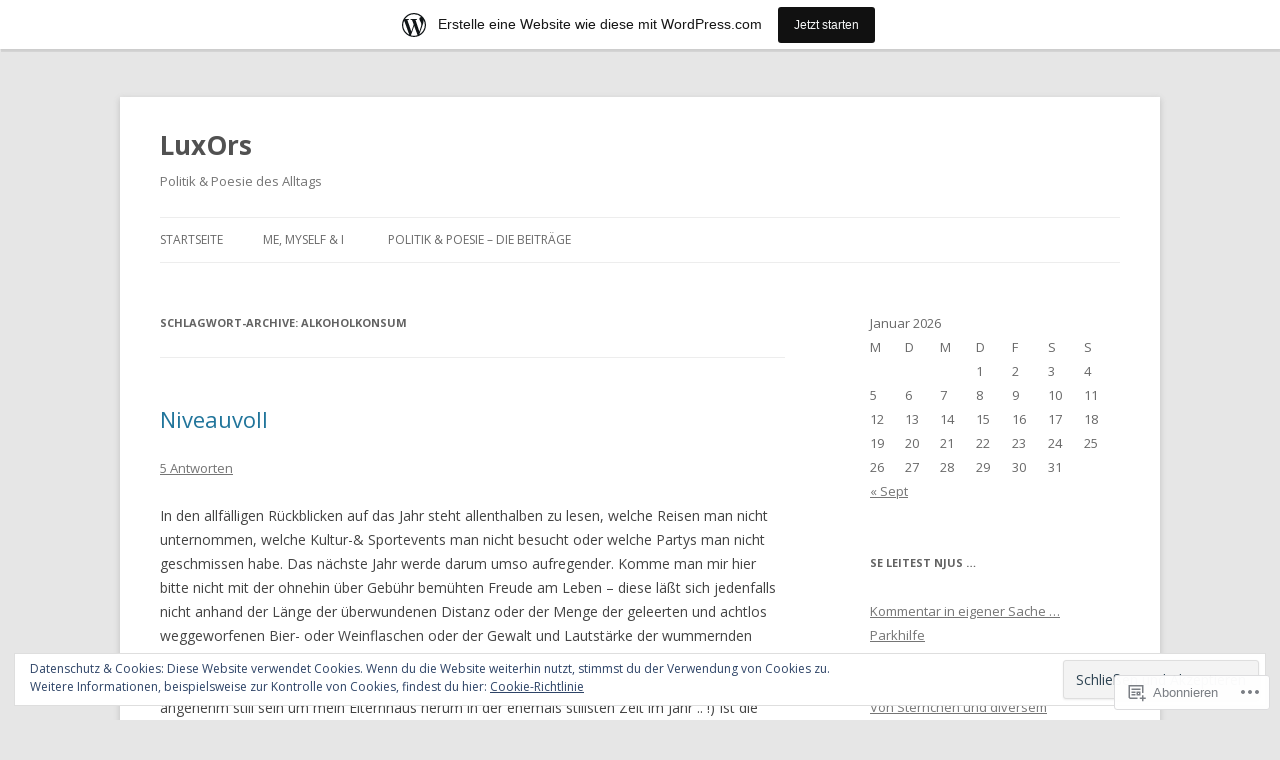

--- FILE ---
content_type: text/html; charset=UTF-8
request_url: https://rikblaine.wordpress.com/tag/alkoholkonsum/
body_size: 25676
content:
<!DOCTYPE html>
<!--[if IE 7]>
<html class="ie ie7" lang="de-DE">
<![endif]-->
<!--[if IE 8]>
<html class="ie ie8" lang="de-DE">
<![endif]-->
<!--[if !(IE 7) & !(IE 8)]><!-->
<html lang="de-DE">
<!--<![endif]-->
<head>
<meta charset="UTF-8" />
<meta name="viewport" content="width=device-width" />
<title>Alkoholkonsum | LuxOrs</title>
<link rel="profile" href="https://gmpg.org/xfn/11" />
<link rel="pingback" href="https://rikblaine.wordpress.com/xmlrpc.php">
<!--[if lt IE 9]>
<script src="https://s0.wp.com/wp-content/themes/pub/twentytwelve/js/html5.js?m=1394055319i&amp;ver=3.7.0" type="text/javascript"></script>
<![endif]-->
<meta name='robots' content='max-image-preview:large' />
<link rel='dns-prefetch' href='//s0.wp.com' />
<link rel='dns-prefetch' href='//fonts-api.wp.com' />
<link rel='dns-prefetch' href='//af.pubmine.com' />
<link href='https://fonts.gstatic.com' crossorigin rel='preconnect' />
<link rel="alternate" type="application/rss+xml" title="LuxOrs &raquo; Feed" href="https://rikblaine.wordpress.com/feed/" />
<link rel="alternate" type="application/rss+xml" title="LuxOrs &raquo; Kommentar-Feed" href="https://rikblaine.wordpress.com/comments/feed/" />
<link rel="alternate" type="application/rss+xml" title="LuxOrs &raquo; Alkoholkonsum Schlagwort-Feed" href="https://rikblaine.wordpress.com/tag/alkoholkonsum/feed/" />
	<script type="text/javascript">
		/* <![CDATA[ */
		function addLoadEvent(func) {
			var oldonload = window.onload;
			if (typeof window.onload != 'function') {
				window.onload = func;
			} else {
				window.onload = function () {
					oldonload();
					func();
				}
			}
		}
		/* ]]> */
	</script>
	<link crossorigin='anonymous' rel='stylesheet' id='all-css-0-1' href='/_static/??-eJxtjEsOwjAMRC9EMBUoiAXiLG6wojTOR7WjiNuTdoGEYDkz7w30alzJSlkhNVO5+ZAFenh6UgFqYy0xkGHsoJQqo5KA6Ivp6EQO8P+AQxzYQlrRRbOnH3zm4j9CwjWShuzNjCsM9LvZ5Ee6T1c72cvpZs/LG8VZRLg=&cssminify=yes' type='text/css' media='all' />
<style id='wp-emoji-styles-inline-css'>

	img.wp-smiley, img.emoji {
		display: inline !important;
		border: none !important;
		box-shadow: none !important;
		height: 1em !important;
		width: 1em !important;
		margin: 0 0.07em !important;
		vertical-align: -0.1em !important;
		background: none !important;
		padding: 0 !important;
	}
/*# sourceURL=wp-emoji-styles-inline-css */
</style>
<link crossorigin='anonymous' rel='stylesheet' id='all-css-2-1' href='/wp-content/plugins/gutenberg-core/v22.2.0/build/styles/block-library/style.css?m=1764855221i&cssminify=yes' type='text/css' media='all' />
<style id='wp-block-library-inline-css'>
.has-text-align-justify {
	text-align:justify;
}
.has-text-align-justify{text-align:justify;}

/*# sourceURL=wp-block-library-inline-css */
</style><style id='global-styles-inline-css'>
:root{--wp--preset--aspect-ratio--square: 1;--wp--preset--aspect-ratio--4-3: 4/3;--wp--preset--aspect-ratio--3-4: 3/4;--wp--preset--aspect-ratio--3-2: 3/2;--wp--preset--aspect-ratio--2-3: 2/3;--wp--preset--aspect-ratio--16-9: 16/9;--wp--preset--aspect-ratio--9-16: 9/16;--wp--preset--color--black: #000000;--wp--preset--color--cyan-bluish-gray: #abb8c3;--wp--preset--color--white: #fff;--wp--preset--color--pale-pink: #f78da7;--wp--preset--color--vivid-red: #cf2e2e;--wp--preset--color--luminous-vivid-orange: #ff6900;--wp--preset--color--luminous-vivid-amber: #fcb900;--wp--preset--color--light-green-cyan: #7bdcb5;--wp--preset--color--vivid-green-cyan: #00d084;--wp--preset--color--pale-cyan-blue: #8ed1fc;--wp--preset--color--vivid-cyan-blue: #0693e3;--wp--preset--color--vivid-purple: #9b51e0;--wp--preset--color--blue: #21759b;--wp--preset--color--dark-gray: #444;--wp--preset--color--medium-gray: #9f9f9f;--wp--preset--color--light-gray: #e6e6e6;--wp--preset--gradient--vivid-cyan-blue-to-vivid-purple: linear-gradient(135deg,rgb(6,147,227) 0%,rgb(155,81,224) 100%);--wp--preset--gradient--light-green-cyan-to-vivid-green-cyan: linear-gradient(135deg,rgb(122,220,180) 0%,rgb(0,208,130) 100%);--wp--preset--gradient--luminous-vivid-amber-to-luminous-vivid-orange: linear-gradient(135deg,rgb(252,185,0) 0%,rgb(255,105,0) 100%);--wp--preset--gradient--luminous-vivid-orange-to-vivid-red: linear-gradient(135deg,rgb(255,105,0) 0%,rgb(207,46,46) 100%);--wp--preset--gradient--very-light-gray-to-cyan-bluish-gray: linear-gradient(135deg,rgb(238,238,238) 0%,rgb(169,184,195) 100%);--wp--preset--gradient--cool-to-warm-spectrum: linear-gradient(135deg,rgb(74,234,220) 0%,rgb(151,120,209) 20%,rgb(207,42,186) 40%,rgb(238,44,130) 60%,rgb(251,105,98) 80%,rgb(254,248,76) 100%);--wp--preset--gradient--blush-light-purple: linear-gradient(135deg,rgb(255,206,236) 0%,rgb(152,150,240) 100%);--wp--preset--gradient--blush-bordeaux: linear-gradient(135deg,rgb(254,205,165) 0%,rgb(254,45,45) 50%,rgb(107,0,62) 100%);--wp--preset--gradient--luminous-dusk: linear-gradient(135deg,rgb(255,203,112) 0%,rgb(199,81,192) 50%,rgb(65,88,208) 100%);--wp--preset--gradient--pale-ocean: linear-gradient(135deg,rgb(255,245,203) 0%,rgb(182,227,212) 50%,rgb(51,167,181) 100%);--wp--preset--gradient--electric-grass: linear-gradient(135deg,rgb(202,248,128) 0%,rgb(113,206,126) 100%);--wp--preset--gradient--midnight: linear-gradient(135deg,rgb(2,3,129) 0%,rgb(40,116,252) 100%);--wp--preset--font-size--small: 13px;--wp--preset--font-size--medium: 20px;--wp--preset--font-size--large: 36px;--wp--preset--font-size--x-large: 42px;--wp--preset--font-family--albert-sans: 'Albert Sans', sans-serif;--wp--preset--font-family--alegreya: Alegreya, serif;--wp--preset--font-family--arvo: Arvo, serif;--wp--preset--font-family--bodoni-moda: 'Bodoni Moda', serif;--wp--preset--font-family--bricolage-grotesque: 'Bricolage Grotesque', sans-serif;--wp--preset--font-family--cabin: Cabin, sans-serif;--wp--preset--font-family--chivo: Chivo, sans-serif;--wp--preset--font-family--commissioner: Commissioner, sans-serif;--wp--preset--font-family--cormorant: Cormorant, serif;--wp--preset--font-family--courier-prime: 'Courier Prime', monospace;--wp--preset--font-family--crimson-pro: 'Crimson Pro', serif;--wp--preset--font-family--dm-mono: 'DM Mono', monospace;--wp--preset--font-family--dm-sans: 'DM Sans', sans-serif;--wp--preset--font-family--dm-serif-display: 'DM Serif Display', serif;--wp--preset--font-family--domine: Domine, serif;--wp--preset--font-family--eb-garamond: 'EB Garamond', serif;--wp--preset--font-family--epilogue: Epilogue, sans-serif;--wp--preset--font-family--fahkwang: Fahkwang, sans-serif;--wp--preset--font-family--figtree: Figtree, sans-serif;--wp--preset--font-family--fira-sans: 'Fira Sans', sans-serif;--wp--preset--font-family--fjalla-one: 'Fjalla One', sans-serif;--wp--preset--font-family--fraunces: Fraunces, serif;--wp--preset--font-family--gabarito: Gabarito, system-ui;--wp--preset--font-family--ibm-plex-mono: 'IBM Plex Mono', monospace;--wp--preset--font-family--ibm-plex-sans: 'IBM Plex Sans', sans-serif;--wp--preset--font-family--ibarra-real-nova: 'Ibarra Real Nova', serif;--wp--preset--font-family--instrument-serif: 'Instrument Serif', serif;--wp--preset--font-family--inter: Inter, sans-serif;--wp--preset--font-family--josefin-sans: 'Josefin Sans', sans-serif;--wp--preset--font-family--jost: Jost, sans-serif;--wp--preset--font-family--libre-baskerville: 'Libre Baskerville', serif;--wp--preset--font-family--libre-franklin: 'Libre Franklin', sans-serif;--wp--preset--font-family--literata: Literata, serif;--wp--preset--font-family--lora: Lora, serif;--wp--preset--font-family--merriweather: Merriweather, serif;--wp--preset--font-family--montserrat: Montserrat, sans-serif;--wp--preset--font-family--newsreader: Newsreader, serif;--wp--preset--font-family--noto-sans-mono: 'Noto Sans Mono', sans-serif;--wp--preset--font-family--nunito: Nunito, sans-serif;--wp--preset--font-family--open-sans: 'Open Sans', sans-serif;--wp--preset--font-family--overpass: Overpass, sans-serif;--wp--preset--font-family--pt-serif: 'PT Serif', serif;--wp--preset--font-family--petrona: Petrona, serif;--wp--preset--font-family--piazzolla: Piazzolla, serif;--wp--preset--font-family--playfair-display: 'Playfair Display', serif;--wp--preset--font-family--plus-jakarta-sans: 'Plus Jakarta Sans', sans-serif;--wp--preset--font-family--poppins: Poppins, sans-serif;--wp--preset--font-family--raleway: Raleway, sans-serif;--wp--preset--font-family--roboto: Roboto, sans-serif;--wp--preset--font-family--roboto-slab: 'Roboto Slab', serif;--wp--preset--font-family--rubik: Rubik, sans-serif;--wp--preset--font-family--rufina: Rufina, serif;--wp--preset--font-family--sora: Sora, sans-serif;--wp--preset--font-family--source-sans-3: 'Source Sans 3', sans-serif;--wp--preset--font-family--source-serif-4: 'Source Serif 4', serif;--wp--preset--font-family--space-mono: 'Space Mono', monospace;--wp--preset--font-family--syne: Syne, sans-serif;--wp--preset--font-family--texturina: Texturina, serif;--wp--preset--font-family--urbanist: Urbanist, sans-serif;--wp--preset--font-family--work-sans: 'Work Sans', sans-serif;--wp--preset--spacing--20: 0.44rem;--wp--preset--spacing--30: 0.67rem;--wp--preset--spacing--40: 1rem;--wp--preset--spacing--50: 1.5rem;--wp--preset--spacing--60: 2.25rem;--wp--preset--spacing--70: 3.38rem;--wp--preset--spacing--80: 5.06rem;--wp--preset--shadow--natural: 6px 6px 9px rgba(0, 0, 0, 0.2);--wp--preset--shadow--deep: 12px 12px 50px rgba(0, 0, 0, 0.4);--wp--preset--shadow--sharp: 6px 6px 0px rgba(0, 0, 0, 0.2);--wp--preset--shadow--outlined: 6px 6px 0px -3px rgb(255, 255, 255), 6px 6px rgb(0, 0, 0);--wp--preset--shadow--crisp: 6px 6px 0px rgb(0, 0, 0);}:where(.is-layout-flex){gap: 0.5em;}:where(.is-layout-grid){gap: 0.5em;}body .is-layout-flex{display: flex;}.is-layout-flex{flex-wrap: wrap;align-items: center;}.is-layout-flex > :is(*, div){margin: 0;}body .is-layout-grid{display: grid;}.is-layout-grid > :is(*, div){margin: 0;}:where(.wp-block-columns.is-layout-flex){gap: 2em;}:where(.wp-block-columns.is-layout-grid){gap: 2em;}:where(.wp-block-post-template.is-layout-flex){gap: 1.25em;}:where(.wp-block-post-template.is-layout-grid){gap: 1.25em;}.has-black-color{color: var(--wp--preset--color--black) !important;}.has-cyan-bluish-gray-color{color: var(--wp--preset--color--cyan-bluish-gray) !important;}.has-white-color{color: var(--wp--preset--color--white) !important;}.has-pale-pink-color{color: var(--wp--preset--color--pale-pink) !important;}.has-vivid-red-color{color: var(--wp--preset--color--vivid-red) !important;}.has-luminous-vivid-orange-color{color: var(--wp--preset--color--luminous-vivid-orange) !important;}.has-luminous-vivid-amber-color{color: var(--wp--preset--color--luminous-vivid-amber) !important;}.has-light-green-cyan-color{color: var(--wp--preset--color--light-green-cyan) !important;}.has-vivid-green-cyan-color{color: var(--wp--preset--color--vivid-green-cyan) !important;}.has-pale-cyan-blue-color{color: var(--wp--preset--color--pale-cyan-blue) !important;}.has-vivid-cyan-blue-color{color: var(--wp--preset--color--vivid-cyan-blue) !important;}.has-vivid-purple-color{color: var(--wp--preset--color--vivid-purple) !important;}.has-black-background-color{background-color: var(--wp--preset--color--black) !important;}.has-cyan-bluish-gray-background-color{background-color: var(--wp--preset--color--cyan-bluish-gray) !important;}.has-white-background-color{background-color: var(--wp--preset--color--white) !important;}.has-pale-pink-background-color{background-color: var(--wp--preset--color--pale-pink) !important;}.has-vivid-red-background-color{background-color: var(--wp--preset--color--vivid-red) !important;}.has-luminous-vivid-orange-background-color{background-color: var(--wp--preset--color--luminous-vivid-orange) !important;}.has-luminous-vivid-amber-background-color{background-color: var(--wp--preset--color--luminous-vivid-amber) !important;}.has-light-green-cyan-background-color{background-color: var(--wp--preset--color--light-green-cyan) !important;}.has-vivid-green-cyan-background-color{background-color: var(--wp--preset--color--vivid-green-cyan) !important;}.has-pale-cyan-blue-background-color{background-color: var(--wp--preset--color--pale-cyan-blue) !important;}.has-vivid-cyan-blue-background-color{background-color: var(--wp--preset--color--vivid-cyan-blue) !important;}.has-vivid-purple-background-color{background-color: var(--wp--preset--color--vivid-purple) !important;}.has-black-border-color{border-color: var(--wp--preset--color--black) !important;}.has-cyan-bluish-gray-border-color{border-color: var(--wp--preset--color--cyan-bluish-gray) !important;}.has-white-border-color{border-color: var(--wp--preset--color--white) !important;}.has-pale-pink-border-color{border-color: var(--wp--preset--color--pale-pink) !important;}.has-vivid-red-border-color{border-color: var(--wp--preset--color--vivid-red) !important;}.has-luminous-vivid-orange-border-color{border-color: var(--wp--preset--color--luminous-vivid-orange) !important;}.has-luminous-vivid-amber-border-color{border-color: var(--wp--preset--color--luminous-vivid-amber) !important;}.has-light-green-cyan-border-color{border-color: var(--wp--preset--color--light-green-cyan) !important;}.has-vivid-green-cyan-border-color{border-color: var(--wp--preset--color--vivid-green-cyan) !important;}.has-pale-cyan-blue-border-color{border-color: var(--wp--preset--color--pale-cyan-blue) !important;}.has-vivid-cyan-blue-border-color{border-color: var(--wp--preset--color--vivid-cyan-blue) !important;}.has-vivid-purple-border-color{border-color: var(--wp--preset--color--vivid-purple) !important;}.has-vivid-cyan-blue-to-vivid-purple-gradient-background{background: var(--wp--preset--gradient--vivid-cyan-blue-to-vivid-purple) !important;}.has-light-green-cyan-to-vivid-green-cyan-gradient-background{background: var(--wp--preset--gradient--light-green-cyan-to-vivid-green-cyan) !important;}.has-luminous-vivid-amber-to-luminous-vivid-orange-gradient-background{background: var(--wp--preset--gradient--luminous-vivid-amber-to-luminous-vivid-orange) !important;}.has-luminous-vivid-orange-to-vivid-red-gradient-background{background: var(--wp--preset--gradient--luminous-vivid-orange-to-vivid-red) !important;}.has-very-light-gray-to-cyan-bluish-gray-gradient-background{background: var(--wp--preset--gradient--very-light-gray-to-cyan-bluish-gray) !important;}.has-cool-to-warm-spectrum-gradient-background{background: var(--wp--preset--gradient--cool-to-warm-spectrum) !important;}.has-blush-light-purple-gradient-background{background: var(--wp--preset--gradient--blush-light-purple) !important;}.has-blush-bordeaux-gradient-background{background: var(--wp--preset--gradient--blush-bordeaux) !important;}.has-luminous-dusk-gradient-background{background: var(--wp--preset--gradient--luminous-dusk) !important;}.has-pale-ocean-gradient-background{background: var(--wp--preset--gradient--pale-ocean) !important;}.has-electric-grass-gradient-background{background: var(--wp--preset--gradient--electric-grass) !important;}.has-midnight-gradient-background{background: var(--wp--preset--gradient--midnight) !important;}.has-small-font-size{font-size: var(--wp--preset--font-size--small) !important;}.has-medium-font-size{font-size: var(--wp--preset--font-size--medium) !important;}.has-large-font-size{font-size: var(--wp--preset--font-size--large) !important;}.has-x-large-font-size{font-size: var(--wp--preset--font-size--x-large) !important;}.has-albert-sans-font-family{font-family: var(--wp--preset--font-family--albert-sans) !important;}.has-alegreya-font-family{font-family: var(--wp--preset--font-family--alegreya) !important;}.has-arvo-font-family{font-family: var(--wp--preset--font-family--arvo) !important;}.has-bodoni-moda-font-family{font-family: var(--wp--preset--font-family--bodoni-moda) !important;}.has-bricolage-grotesque-font-family{font-family: var(--wp--preset--font-family--bricolage-grotesque) !important;}.has-cabin-font-family{font-family: var(--wp--preset--font-family--cabin) !important;}.has-chivo-font-family{font-family: var(--wp--preset--font-family--chivo) !important;}.has-commissioner-font-family{font-family: var(--wp--preset--font-family--commissioner) !important;}.has-cormorant-font-family{font-family: var(--wp--preset--font-family--cormorant) !important;}.has-courier-prime-font-family{font-family: var(--wp--preset--font-family--courier-prime) !important;}.has-crimson-pro-font-family{font-family: var(--wp--preset--font-family--crimson-pro) !important;}.has-dm-mono-font-family{font-family: var(--wp--preset--font-family--dm-mono) !important;}.has-dm-sans-font-family{font-family: var(--wp--preset--font-family--dm-sans) !important;}.has-dm-serif-display-font-family{font-family: var(--wp--preset--font-family--dm-serif-display) !important;}.has-domine-font-family{font-family: var(--wp--preset--font-family--domine) !important;}.has-eb-garamond-font-family{font-family: var(--wp--preset--font-family--eb-garamond) !important;}.has-epilogue-font-family{font-family: var(--wp--preset--font-family--epilogue) !important;}.has-fahkwang-font-family{font-family: var(--wp--preset--font-family--fahkwang) !important;}.has-figtree-font-family{font-family: var(--wp--preset--font-family--figtree) !important;}.has-fira-sans-font-family{font-family: var(--wp--preset--font-family--fira-sans) !important;}.has-fjalla-one-font-family{font-family: var(--wp--preset--font-family--fjalla-one) !important;}.has-fraunces-font-family{font-family: var(--wp--preset--font-family--fraunces) !important;}.has-gabarito-font-family{font-family: var(--wp--preset--font-family--gabarito) !important;}.has-ibm-plex-mono-font-family{font-family: var(--wp--preset--font-family--ibm-plex-mono) !important;}.has-ibm-plex-sans-font-family{font-family: var(--wp--preset--font-family--ibm-plex-sans) !important;}.has-ibarra-real-nova-font-family{font-family: var(--wp--preset--font-family--ibarra-real-nova) !important;}.has-instrument-serif-font-family{font-family: var(--wp--preset--font-family--instrument-serif) !important;}.has-inter-font-family{font-family: var(--wp--preset--font-family--inter) !important;}.has-josefin-sans-font-family{font-family: var(--wp--preset--font-family--josefin-sans) !important;}.has-jost-font-family{font-family: var(--wp--preset--font-family--jost) !important;}.has-libre-baskerville-font-family{font-family: var(--wp--preset--font-family--libre-baskerville) !important;}.has-libre-franklin-font-family{font-family: var(--wp--preset--font-family--libre-franklin) !important;}.has-literata-font-family{font-family: var(--wp--preset--font-family--literata) !important;}.has-lora-font-family{font-family: var(--wp--preset--font-family--lora) !important;}.has-merriweather-font-family{font-family: var(--wp--preset--font-family--merriweather) !important;}.has-montserrat-font-family{font-family: var(--wp--preset--font-family--montserrat) !important;}.has-newsreader-font-family{font-family: var(--wp--preset--font-family--newsreader) !important;}.has-noto-sans-mono-font-family{font-family: var(--wp--preset--font-family--noto-sans-mono) !important;}.has-nunito-font-family{font-family: var(--wp--preset--font-family--nunito) !important;}.has-open-sans-font-family{font-family: var(--wp--preset--font-family--open-sans) !important;}.has-overpass-font-family{font-family: var(--wp--preset--font-family--overpass) !important;}.has-pt-serif-font-family{font-family: var(--wp--preset--font-family--pt-serif) !important;}.has-petrona-font-family{font-family: var(--wp--preset--font-family--petrona) !important;}.has-piazzolla-font-family{font-family: var(--wp--preset--font-family--piazzolla) !important;}.has-playfair-display-font-family{font-family: var(--wp--preset--font-family--playfair-display) !important;}.has-plus-jakarta-sans-font-family{font-family: var(--wp--preset--font-family--plus-jakarta-sans) !important;}.has-poppins-font-family{font-family: var(--wp--preset--font-family--poppins) !important;}.has-raleway-font-family{font-family: var(--wp--preset--font-family--raleway) !important;}.has-roboto-font-family{font-family: var(--wp--preset--font-family--roboto) !important;}.has-roboto-slab-font-family{font-family: var(--wp--preset--font-family--roboto-slab) !important;}.has-rubik-font-family{font-family: var(--wp--preset--font-family--rubik) !important;}.has-rufina-font-family{font-family: var(--wp--preset--font-family--rufina) !important;}.has-sora-font-family{font-family: var(--wp--preset--font-family--sora) !important;}.has-source-sans-3-font-family{font-family: var(--wp--preset--font-family--source-sans-3) !important;}.has-source-serif-4-font-family{font-family: var(--wp--preset--font-family--source-serif-4) !important;}.has-space-mono-font-family{font-family: var(--wp--preset--font-family--space-mono) !important;}.has-syne-font-family{font-family: var(--wp--preset--font-family--syne) !important;}.has-texturina-font-family{font-family: var(--wp--preset--font-family--texturina) !important;}.has-urbanist-font-family{font-family: var(--wp--preset--font-family--urbanist) !important;}.has-work-sans-font-family{font-family: var(--wp--preset--font-family--work-sans) !important;}
/*# sourceURL=global-styles-inline-css */
</style>

<style id='classic-theme-styles-inline-css'>
/*! This file is auto-generated */
.wp-block-button__link{color:#fff;background-color:#32373c;border-radius:9999px;box-shadow:none;text-decoration:none;padding:calc(.667em + 2px) calc(1.333em + 2px);font-size:1.125em}.wp-block-file__button{background:#32373c;color:#fff;text-decoration:none}
/*# sourceURL=/wp-includes/css/classic-themes.min.css */
</style>
<link crossorigin='anonymous' rel='stylesheet' id='all-css-4-1' href='/_static/??-eJx9jEEOAiEQBD/kQECjeDC+ZWEnijIwYWA3/l72op689KFTVXplCCU3zE1z6reYRYfiUwlP0VYZpwxIJE4IFRd10HOU9iFA2iuhCiI7/ROiDt9WxfETT20jCOc4YUIa2D9t5eGA91xRBMZS7ATtPkTZvCtdzNEZt7f2fHq8Afl7R7w=&cssminify=yes' type='text/css' media='all' />
<link rel='stylesheet' id='twentytwelve-fonts-css' href='https://fonts-api.wp.com/css?family=Open+Sans%3A400italic%2C700italic%2C400%2C700&#038;subset=latin%2Clatin-ext&#038;display=fallback' media='all' />
<link crossorigin='anonymous' rel='stylesheet' id='all-css-6-1' href='/_static/??-eJzTLy/QTc7PK0nNK9EvyUjNTS3WLyhN0i8pBwpUAsmcslT94pLKnFS95OJiHX0iVAPV6Sfl5CdnF4O02OfaGpqbWpibWJiZW2YBADBZKMU=&cssminify=yes' type='text/css' media='all' />
<link crossorigin='anonymous' rel='stylesheet' id='all-css-8-1' href='/_static/??-eJx9jtEOwiAMRX9I7DSR6IPxWwbpGKZQQmFkfz/m03zZS9PTnJtbaElZjgVjgTJjQIFUDZTWD2uftCBIWQlVS5bD1Ypc4JAJVSWqzkcBqUZs9ql47jQxEbczf+YFszLVGOqtv5IzPaMhdn110K0DnoUcsiK24/7TH6iJRp/36Ce8b4/hpfVw18/vBtOrZmA=&cssminify=yes' type='text/css' media='all' />
<style id='jetpack-global-styles-frontend-style-inline-css'>
:root { --font-headings: unset; --font-base: unset; --font-headings-default: -apple-system,BlinkMacSystemFont,"Segoe UI",Roboto,Oxygen-Sans,Ubuntu,Cantarell,"Helvetica Neue",sans-serif; --font-base-default: -apple-system,BlinkMacSystemFont,"Segoe UI",Roboto,Oxygen-Sans,Ubuntu,Cantarell,"Helvetica Neue",sans-serif;}
/*# sourceURL=jetpack-global-styles-frontend-style-inline-css */
</style>
<link crossorigin='anonymous' rel='stylesheet' id='all-css-10-1' href='/_static/??-eJyNjtEKwjAMRX/IGKaV+SJ+inRt7TLTZiwdw793k72oIHsJ90BybnDqwUkuIRdMI/Q8RsqKXSi9dY+VMYksw48cFLW1Q/DW++c7Uo57p7rD7aYbZYcqjiwDSxT9gB9baUOae1uDkaWx/K9uIh9DUZxX1gxxIA82e2DSsuW2md9QILgLs0xfuAiu6VLVp+PhbOrKdC9/Ong1&cssminify=yes' type='text/css' media='all' />
<script type="text/javascript" id="wpcom-actionbar-placeholder-js-extra">
/* <![CDATA[ */
var actionbardata = {"siteID":"12460899","postID":"0","siteURL":"https://rikblaine.wordpress.com","xhrURL":"https://rikblaine.wordpress.com/wp-admin/admin-ajax.php","nonce":"8d63a61e57","isLoggedIn":"","statusMessage":"","subsEmailDefault":"instantly","proxyScriptUrl":"https://s0.wp.com/wp-content/js/wpcom-proxy-request.js?m=1513050504i&amp;ver=20211021","i18n":{"followedText":"Neue Beitr\u00e4ge von dieser Website erscheinen nun in deinem \u003Ca href=\"https://wordpress.com/reader\"\u003EReader\u003C/a\u003E","foldBar":"Diese Leiste einklappen","unfoldBar":"Diese Leiste aufklappen","shortLinkCopied":"Kurzlink in Zwischenablage kopiert"}};
//# sourceURL=wpcom-actionbar-placeholder-js-extra
/* ]]> */
</script>
<script type="text/javascript" id="jetpack-mu-wpcom-settings-js-before">
/* <![CDATA[ */
var JETPACK_MU_WPCOM_SETTINGS = {"assetsUrl":"https://s0.wp.com/wp-content/mu-plugins/jetpack-mu-wpcom-plugin/moon/jetpack_vendor/automattic/jetpack-mu-wpcom/src/build/"};
//# sourceURL=jetpack-mu-wpcom-settings-js-before
/* ]]> */
</script>
<script crossorigin='anonymous' type='text/javascript'  src='/_static/??-eJyFjuEOwiAMhF/IjqjJ0B/GZ9kASQlQpLC5t3dzGk1M9Ne1ue96FWMCRbGYWIRjkX2BlOk2NY43YvYwKl+14cV012ry9JQmYPwLQUCbu2I+4VdbqJB8tRhZcO1ZZUwFad4u5D2NP/ARtTXl0baO0NeQYEDzleo92XeOsu40g/Id8/qtCkkMu0UgUgSrU55PnMNpK/cH2bbyKN0dwvdsDw=='></script>
<script type="text/javascript" id="rlt-proxy-js-after">
/* <![CDATA[ */
	rltInitialize( {"token":null,"iframeOrigins":["https:\/\/widgets.wp.com"]} );
//# sourceURL=rlt-proxy-js-after
/* ]]> */
</script>
<link rel="EditURI" type="application/rsd+xml" title="RSD" href="https://rikblaine.wordpress.com/xmlrpc.php?rsd" />
<meta name="generator" content="WordPress.com" />

<!-- Jetpack Open Graph Tags -->
<meta property="og:type" content="website" />
<meta property="og:title" content="Alkoholkonsum &#8211; LuxOrs" />
<meta property="og:url" content="https://rikblaine.wordpress.com/tag/alkoholkonsum/" />
<meta property="og:site_name" content="LuxOrs" />
<meta property="og:image" content="https://rikblaine.wordpress.com/wp-content/uploads/2020/04/wp-1587471046677.jpg?w=200" />
<meta property="og:image:width" content="200" />
<meta property="og:image:height" content="200" />
<meta property="og:image:alt" content="" />
<meta property="og:locale" content="de_DE" />
<meta property="fb:app_id" content="249643311490" />

<!-- End Jetpack Open Graph Tags -->
<link rel='openid.server' href='https://rikblaine.wordpress.com/?openidserver=1' />
<link rel='openid.delegate' href='https://rikblaine.wordpress.com/' />
<link rel="search" type="application/opensearchdescription+xml" href="https://rikblaine.wordpress.com/osd.xml" title="LuxOrs" />
<link rel="search" type="application/opensearchdescription+xml" href="https://s1.wp.com/opensearch.xml" title="WordPress.com" />
<style type="text/css">.recentcomments a{display:inline !important;padding:0 !important;margin:0 !important;}</style>		<style type="text/css">
			.recentcomments a {
				display: inline !important;
				padding: 0 !important;
				margin: 0 !important;
			}

			table.recentcommentsavatartop img.avatar, table.recentcommentsavatarend img.avatar {
				border: 0px;
				margin: 0;
			}

			table.recentcommentsavatartop a, table.recentcommentsavatarend a {
				border: 0px !important;
				background-color: transparent !important;
			}

			td.recentcommentsavatarend, td.recentcommentsavatartop {
				padding: 0px 0px 1px 0px;
				margin: 0px;
			}

			td.recentcommentstextend {
				border: none !important;
				padding: 0px 0px 2px 10px;
			}

			.rtl td.recentcommentstextend {
				padding: 0px 10px 2px 0px;
			}

			td.recentcommentstexttop {
				border: none;
				padding: 0px 0px 0px 10px;
			}

			.rtl td.recentcommentstexttop {
				padding: 0px 10px 0px 0px;
			}
		</style>
		<meta name="description" content="Beiträge über Alkoholkonsum von LuxOr" />
<script type="text/javascript">
/* <![CDATA[ */
var wa_client = {}; wa_client.cmd = []; wa_client.config = { 'blog_id': 12460899, 'blog_language': 'de', 'is_wordads': false, 'hosting_type': 0, 'afp_account_id': null, 'afp_host_id': 5038568878849053, 'theme': 'pub/twentytwelve', '_': { 'title': 'Werbung', 'privacy_settings': 'Datenschutz-Einstellungen' }, 'formats': [ 'belowpost', 'bottom_sticky', 'sidebar_sticky_right', 'sidebar', 'gutenberg_rectangle', 'gutenberg_leaderboard', 'gutenberg_mobile_leaderboard', 'gutenberg_skyscraper' ] };
/* ]]> */
</script>
		<script type="text/javascript">

			window.doNotSellCallback = function() {

				var linkElements = [
					'a[href="https://wordpress.com/?ref=footer_blog"]',
					'a[href="https://wordpress.com/?ref=footer_website"]',
					'a[href="https://wordpress.com/?ref=vertical_footer"]',
					'a[href^="https://wordpress.com/?ref=footer_segment_"]',
				].join(',');

				var dnsLink = document.createElement( 'a' );
				dnsLink.href = 'https://wordpress.com/de/advertising-program-optout/';
				dnsLink.classList.add( 'do-not-sell-link' );
				dnsLink.rel = 'nofollow';
				dnsLink.style.marginLeft = '0.5em';
				dnsLink.textContent = 'Meine persönlichen Informationen nicht verkaufen oder weitergeben';

				var creditLinks = document.querySelectorAll( linkElements );

				if ( 0 === creditLinks.length ) {
					return false;
				}

				Array.prototype.forEach.call( creditLinks, function( el ) {
					el.insertAdjacentElement( 'afterend', dnsLink );
				});

				return true;
			};

		</script>
		<link rel="icon" href="https://rikblaine.wordpress.com/wp-content/uploads/2020/04/wp-1587471046677.jpg?w=32" sizes="32x32" />
<link rel="icon" href="https://rikblaine.wordpress.com/wp-content/uploads/2020/04/wp-1587471046677.jpg?w=192" sizes="192x192" />
<link rel="apple-touch-icon" href="https://rikblaine.wordpress.com/wp-content/uploads/2020/04/wp-1587471046677.jpg?w=180" />
<meta name="msapplication-TileImage" content="https://rikblaine.wordpress.com/wp-content/uploads/2020/04/wp-1587471046677.jpg?w=270" />
<script type="text/javascript">
	window.google_analytics_uacct = "UA-52447-2";
</script>

<script type="text/javascript">
	var _gaq = _gaq || [];
	_gaq.push(['_setAccount', 'UA-52447-2']);
	_gaq.push(['_gat._anonymizeIp']);
	_gaq.push(['_setDomainName', 'wordpress.com']);
	_gaq.push(['_initData']);
	_gaq.push(['_trackPageview']);

	(function() {
		var ga = document.createElement('script'); ga.type = 'text/javascript'; ga.async = true;
		ga.src = ('https:' == document.location.protocol ? 'https://ssl' : 'http://www') + '.google-analytics.com/ga.js';
		(document.getElementsByTagName('head')[0] || document.getElementsByTagName('body')[0]).appendChild(ga);
	})();
</script>
<link crossorigin='anonymous' rel='stylesheet' id='all-css-2-3' href='/_static/??-eJyNjEEKwkAMRS/kNNSixYV4FLGZUFJnkmAyFG9vC27cufn8B48HqyVUCZKA2pKVNrM4LBT2wOeXoaruk1shh5XzTOEQasnUt+fxLtSh+wH+z91ZEKbGJYO3yfHFFqyb/ENdZdnLt3rtx9NwGc9Df1w+ApREfQ==&cssminify=yes' type='text/css' media='all' />
</head>

<body class="archive tag tag-alkoholkonsum tag-1124792 wp-embed-responsive wp-theme-pubtwentytwelve customizer-styles-applied custom-font-enabled single-author jetpack-reblog-enabled has-marketing-bar has-marketing-bar-theme-twenty-twelve">
<div id="page" class="hfeed site">
	<header id="masthead" class="site-header">
				<hgroup>
			<h1 class="site-title"><a href="https://rikblaine.wordpress.com/" title="LuxOrs" rel="home">LuxOrs</a></h1>
			<h2 class="site-description">Politik &amp; Poesie des Alltags</h2>
		</hgroup>

		<nav id="site-navigation" class="main-navigation">
			<button class="menu-toggle">Menü</button>
			<a class="assistive-text" href="#content" title="Zum Inhalt springen">Zum Inhalt springen</a>
			<div class="nav-menu"><ul>
<li ><a href="https://rikblaine.wordpress.com/">Startseite</a></li><li class="page_item page-item-2"><a href="https://rikblaine.wordpress.com/about/">Me, Myself &amp;&nbsp;I</a></li>
<li class="page_item page-item-604 current_page_parent"><a href="https://rikblaine.wordpress.com/politik-poesie-des-alltags-die-beitraege/">Politik &amp; Poesie &#8211; Die&nbsp;Beiträge</a></li>
</ul></div>
		</nav><!-- #site-navigation -->

			</header><!-- #masthead -->

	<div id="main" class="wrapper">
	<section id="primary" class="site-content">
		<div id="content" role="main">

					<header class="archive-header">
				<h1 class="archive-title">
				Schlagwort-Archive: <span>Alkoholkonsum</span>				</h1>

						</header><!-- .archive-header -->

			
	<article id="post-3868" class="post-3868 post type-post status-publish format-standard hentry category-aktuelles category-gedanken category-gesellschaft tag-alkoholkonsum tag-oede tag-berieselung tag-beschleunigung tag-betaeubung tag-china tag-einkehr tag-events tag-gefaengnis tag-haft tag-jahresrueckblick tag-jammern tag-kilometerfresser tag-lebensfreude tag-niveauvoll tag-partys tag-reisen tag-ruhe tag-sinnesberieselung tag-urteil tag-wert tag-wirkung tag-wuhan tag-zuflucht">
				<header class="entry-header">
			
						<h1 class="entry-title">
				<a href="https://rikblaine.wordpress.com/2020/12/28/niveauvoll/" rel="bookmark">Niveauvoll</a>
			</h1>
										<div class="comments-link">
					<a href="https://rikblaine.wordpress.com/2020/12/28/niveauvoll/#comments">5 Antworten</a>				</div><!-- .comments-link -->
					</header><!-- .entry-header -->

				<div class="entry-content">
			<p>In den allfälligen Rückblicken auf das Jahr steht allenthalben zu lesen, welche Reisen man nicht unternommen, welche Kultur-&amp; Sportevents man nicht besucht oder welche Partys man nicht geschmissen habe. Das nächste Jahr werde darum umso aufregender. Komme man mir hier bitte nicht mit der ohnehin über Gebühr bemühten Freude am Leben &#8211; diese läßt sich jedenfalls nicht anhand der Länge der überwundenen Distanz oder der Menge der geleerten und achtlos weggeworfenen Bier- oder Weinflaschen oder der Gewalt und Lautstärke der wummernden Beats bemessen -, das ist Jammern auf hohem Niveau. Oder hat man da überhaupt etwas begriffen? Haben Ruhe und Einkehr weder Wert noch Wirkung? (Nie mehr wieder wird es wohl so angenehm still sein um mein Elternhaus herum in der ehemals stillsten Zeit im Jahr .. !) Ist die innere Öde so fortgeschritten, daß man allein in der betäubenden Sines-Berieselung und Beschleunigung meint Zuflucht finden zu können? <a href="https://www.faz.net/-gq5-a6yis" target="_blank" rel="noopener">In China wurde derweil eine Bloggerin und Journalistin zu vier Jahren Haft verurteilt</a>, da sie &#8222;Streit gestiftet und Unruhe geschürt&#8220; habe. Ihr Verbrechen: Im Frühjahr hat sie Videos über die erbärmlichen Zustände in Wuhan hochgeladen.</p>
<div id="jp-post-flair" class="sharedaddy sd-like-enabled sd-sharing-enabled"><div class="sharedaddy sd-sharing-enabled"><div class="robots-nocontent sd-block sd-social sd-social-icon-text sd-sharing"><h3 class="sd-title">Bring&#039;s gern unters Volk mit:</h3><div class="sd-content"><ul><li class="share-jetpack-whatsapp"><a rel="nofollow noopener noreferrer"
				data-shared="sharing-whatsapp-3868"
				class="share-jetpack-whatsapp sd-button share-icon"
				href="https://rikblaine.wordpress.com/2020/12/28/niveauvoll/?share=jetpack-whatsapp"
				target="_blank"
				aria-labelledby="sharing-whatsapp-3868"
				>
				<span id="sharing-whatsapp-3868" hidden>Auf WhatsApp teilen (Wird in neuem Fenster geöffnet)</span>
				<span>WhatsApp</span>
			</a></li><li class="share-facebook"><a rel="nofollow noopener noreferrer"
				data-shared="sharing-facebook-3868"
				class="share-facebook sd-button share-icon"
				href="https://rikblaine.wordpress.com/2020/12/28/niveauvoll/?share=facebook"
				target="_blank"
				aria-labelledby="sharing-facebook-3868"
				>
				<span id="sharing-facebook-3868" hidden>Auf Facebook teilen (Wird in neuem Fenster geöffnet)</span>
				<span>Facebook</span>
			</a></li><li class="share-twitter"><a rel="nofollow noopener noreferrer"
				data-shared="sharing-twitter-3868"
				class="share-twitter sd-button share-icon"
				href="https://rikblaine.wordpress.com/2020/12/28/niveauvoll/?share=twitter"
				target="_blank"
				aria-labelledby="sharing-twitter-3868"
				>
				<span id="sharing-twitter-3868" hidden>Auf X teilen (Wird in neuem Fenster geöffnet)</span>
				<span>X</span>
			</a></li><li><a href="#" class="sharing-anchor sd-button share-more"><span>Mehr</span></a></li><li class="share-end"></li></ul><div class="sharing-hidden"><div class="inner" style="display: none;"><ul><li class="share-email"><a rel="nofollow noopener noreferrer"
				data-shared="sharing-email-3868"
				class="share-email sd-button share-icon"
				href="mailto:?subject=%5BGeteilter%20Beitrag%5D%20Niveauvoll&#038;body=https%3A%2F%2Frikblaine.wordpress.com%2F2020%2F12%2F28%2Fniveauvoll%2F&#038;share=email"
				target="_blank"
				aria-labelledby="sharing-email-3868"
				data-email-share-error-title="Hast du deinen E-Mail-Anbieter eingerichtet?" data-email-share-error-text="Wenn du Probleme mit dem Teilen per E-Mail hast, ist die E-Mail möglicherweise nicht für deinen Browser eingerichtet. Du musst die neue E-Mail-Einrichtung möglicherweise selbst vornehmen." data-email-share-nonce="85b0372818" data-email-share-track-url="https://rikblaine.wordpress.com/2020/12/28/niveauvoll/?share=email">
				<span id="sharing-email-3868" hidden>Email a link to a friend (Wird in neuem Fenster geöffnet)</span>
				<span>E-Mail</span>
			</a></li><li class="share-print"><a rel="nofollow noopener noreferrer"
				data-shared="sharing-print-3868"
				class="share-print sd-button share-icon"
				href="https://rikblaine.wordpress.com/2020/12/28/niveauvoll/?share=print"
				target="_blank"
				aria-labelledby="sharing-print-3868"
				>
				<span id="sharing-print-3868" hidden>Drucken (Wird in neuem Fenster geöffnet)</span>
				<span>Drucken</span>
			</a></li><li class="share-end"></li></ul></div></div></div></div></div><div class='sharedaddy sd-block sd-like jetpack-likes-widget-wrapper jetpack-likes-widget-unloaded' id='like-post-wrapper-12460899-3868-6970a672c207d' data-src='//widgets.wp.com/likes/index.html?ver=20260121#blog_id=12460899&amp;post_id=3868&amp;origin=rikblaine.wordpress.com&amp;obj_id=12460899-3868-6970a672c207d' data-name='like-post-frame-12460899-3868-6970a672c207d' data-title='Liken oder rebloggen'><div class='likes-widget-placeholder post-likes-widget-placeholder' style='height: 55px;'><span class='button'><span>Gefällt mir</span></span> <span class='loading'>Wird geladen …</span></div><span class='sd-text-color'></span><a class='sd-link-color'></a></div></div>					</div><!-- .entry-content -->
		
		<footer class="entry-meta">
			Dieser Eintrag wurde veröffentlicht in <a href="https://rikblaine.wordpress.com/category/aktuelles/" rel="category tag">Aktuelles</a>, <a href="https://rikblaine.wordpress.com/category/gedanken/" rel="category tag">Gedanken</a>, <a href="https://rikblaine.wordpress.com/category/gesellschaft/" rel="category tag">Gesellschaft</a> und getaggt mit <a href="https://rikblaine.wordpress.com/tag/alkoholkonsum/" rel="tag">Alkoholkonsum</a>, <a href="https://rikblaine.wordpress.com/tag/oede/" rel="tag">Öde</a>, <a href="https://rikblaine.wordpress.com/tag/berieselung/" rel="tag">Berieselung</a>, <a href="https://rikblaine.wordpress.com/tag/beschleunigung/" rel="tag">Beschleunigung</a>, <a href="https://rikblaine.wordpress.com/tag/betaeubung/" rel="tag">Betäubung</a>, <a href="https://rikblaine.wordpress.com/tag/china/" rel="tag">China</a>, <a href="https://rikblaine.wordpress.com/tag/einkehr/" rel="tag">Einkehr</a>, <a href="https://rikblaine.wordpress.com/tag/events/" rel="tag">Events</a>, <a href="https://rikblaine.wordpress.com/tag/gefaengnis/" rel="tag">Gefängnis</a>, <a href="https://rikblaine.wordpress.com/tag/haft/" rel="tag">Haft</a>, <a href="https://rikblaine.wordpress.com/tag/jahresrueckblick/" rel="tag">Jahresrückblick</a>, <a href="https://rikblaine.wordpress.com/tag/jammern/" rel="tag">Jammern</a>, <a href="https://rikblaine.wordpress.com/tag/kilometerfresser/" rel="tag">Kilometerfresser</a>, <a href="https://rikblaine.wordpress.com/tag/lebensfreude/" rel="tag">Lebensfreude</a>, <a href="https://rikblaine.wordpress.com/tag/niveauvoll/" rel="tag">niveauvoll</a>, <a href="https://rikblaine.wordpress.com/tag/partys/" rel="tag">Partys</a>, <a href="https://rikblaine.wordpress.com/tag/reisen/" rel="tag">Reisen</a>, <a href="https://rikblaine.wordpress.com/tag/ruhe/" rel="tag">Ruhe</a>, <a href="https://rikblaine.wordpress.com/tag/sinnesberieselung/" rel="tag">Sinnesberieselung</a>, <a href="https://rikblaine.wordpress.com/tag/urteil/" rel="tag">Urteil</a>, <a href="https://rikblaine.wordpress.com/tag/wert/" rel="tag">Wert</a>, <a href="https://rikblaine.wordpress.com/tag/wirkung/" rel="tag">Wirkung</a>, <a href="https://rikblaine.wordpress.com/tag/wuhan/" rel="tag">Wuhan</a>, <a href="https://rikblaine.wordpress.com/tag/zuflucht/" rel="tag">Zuflucht</a> am <a href="https://rikblaine.wordpress.com/2020/12/28/niveauvoll/" title="11:22" rel="bookmark"><time class="entry-date" datetime="2020-12-28T11:22:03+01:00">28. Dezember 2020</time></a><span class="by-author"> von <span class="author vcard"><a class="url fn n" href="https://rikblaine.wordpress.com/author/rikblaine/" title="Zeige alle Beiträge von LuxOr" rel="author">LuxOr</a></span></span>.								</footer><!-- .entry-meta -->
	</article><!-- #post -->

		
		</div><!-- #content -->
	</section><!-- #primary -->


			<div id="secondary" class="widget-area" role="complementary">
						<aside id="calendar-3" class="widget widget_calendar"><div id="calendar_wrap" class="calendar_wrap"><table id="wp-calendar" class="wp-calendar-table">
	<caption>Januar 2026</caption>
	<thead>
	<tr>
		<th scope="col" aria-label="Montag">M</th>
		<th scope="col" aria-label="Dienstag">D</th>
		<th scope="col" aria-label="Mittwoch">M</th>
		<th scope="col" aria-label="Donnerstag">D</th>
		<th scope="col" aria-label="Freitag">F</th>
		<th scope="col" aria-label="Samstag">S</th>
		<th scope="col" aria-label="Sonntag">S</th>
	</tr>
	</thead>
	<tbody>
	<tr>
		<td colspan="3" class="pad">&nbsp;</td><td>1</td><td>2</td><td>3</td><td>4</td>
	</tr>
	<tr>
		<td>5</td><td>6</td><td>7</td><td>8</td><td>9</td><td>10</td><td>11</td>
	</tr>
	<tr>
		<td>12</td><td>13</td><td>14</td><td>15</td><td>16</td><td>17</td><td>18</td>
	</tr>
	<tr>
		<td>19</td><td>20</td><td id="today">21</td><td>22</td><td>23</td><td>24</td><td>25</td>
	</tr>
	<tr>
		<td>26</td><td>27</td><td>28</td><td>29</td><td>30</td><td>31</td>
		<td class="pad" colspan="1">&nbsp;</td>
	</tr>
	</tbody>
	</table><nav aria-label="Vorherige und nächste Monate" class="wp-calendar-nav">
		<span class="wp-calendar-nav-prev"><a href="https://rikblaine.wordpress.com/2021/09/">&laquo; Sept</a></span>
		<span class="pad">&nbsp;</span>
		<span class="wp-calendar-nav-next">&nbsp;</span>
	</nav></div></aside>
		<aside id="recent-posts-3" class="widget widget_recent_entries">
		<h3 class="widget-title">se leitest njus &#8230;</h3>
		<ul>
											<li>
					<a href="https://rikblaine.wordpress.com/2021/09/15/kommentar-in-eigener-sache/">Kommentar in eigener Sache&nbsp;&#8230;</a>
									</li>
											<li>
					<a href="https://rikblaine.wordpress.com/2021/09/15/parkhilfe/">Parkhilfe</a>
									</li>
											<li>
					<a href="https://rikblaine.wordpress.com/2021/09/11/der-malerischste-laufsteg/">Der malerischste Laufsteg</a>
									</li>
											<li>
					<a href="https://rikblaine.wordpress.com/2021/09/04/relativitatstheorie/">Relativitätstheorie</a>
									</li>
											<li>
					<a href="https://rikblaine.wordpress.com/2021/06/05/von-sternchen-und-diversem-anderen-talmi/">Von Sternchen und diversem anderen&nbsp;Talmi</a>
									</li>
					</ul>

		</aside><aside id="archives-3" class="widget widget_archive"><h3 class="widget-title">Archiv</h3>		<label class="screen-reader-text" for="archives-dropdown-3">Archiv</label>
		<select id="archives-dropdown-3" name="archive-dropdown">
			
			<option value="">Monat auswählen</option>
				<option value='https://rikblaine.wordpress.com/2021/09/'> September 2021 &nbsp;(4)</option>
	<option value='https://rikblaine.wordpress.com/2021/06/'> Juni 2021 &nbsp;(2)</option>
	<option value='https://rikblaine.wordpress.com/2021/05/'> Mai 2021 &nbsp;(4)</option>
	<option value='https://rikblaine.wordpress.com/2021/04/'> April 2021 &nbsp;(1)</option>
	<option value='https://rikblaine.wordpress.com/2021/03/'> März 2021 &nbsp;(1)</option>
	<option value='https://rikblaine.wordpress.com/2021/02/'> Februar 2021 &nbsp;(9)</option>
	<option value='https://rikblaine.wordpress.com/2021/01/'> Januar 2021 &nbsp;(9)</option>
	<option value='https://rikblaine.wordpress.com/2020/12/'> Dezember 2020 &nbsp;(13)</option>
	<option value='https://rikblaine.wordpress.com/2020/11/'> November 2020 &nbsp;(10)</option>
	<option value='https://rikblaine.wordpress.com/2020/10/'> Oktober 2020 &nbsp;(17)</option>
	<option value='https://rikblaine.wordpress.com/2020/09/'> September 2020 &nbsp;(4)</option>
	<option value='https://rikblaine.wordpress.com/2020/08/'> August 2020 &nbsp;(11)</option>
	<option value='https://rikblaine.wordpress.com/2020/07/'> Juli 2020 &nbsp;(15)</option>
	<option value='https://rikblaine.wordpress.com/2020/06/'> Juni 2020 &nbsp;(17)</option>
	<option value='https://rikblaine.wordpress.com/2020/05/'> Mai 2020 &nbsp;(25)</option>
	<option value='https://rikblaine.wordpress.com/2020/04/'> April 2020 &nbsp;(24)</option>
	<option value='https://rikblaine.wordpress.com/2020/03/'> März 2020 &nbsp;(5)</option>
	<option value='https://rikblaine.wordpress.com/2020/02/'> Februar 2020 &nbsp;(13)</option>
	<option value='https://rikblaine.wordpress.com/2020/01/'> Januar 2020 &nbsp;(9)</option>
	<option value='https://rikblaine.wordpress.com/2019/12/'> Dezember 2019 &nbsp;(6)</option>
	<option value='https://rikblaine.wordpress.com/2019/11/'> November 2019 &nbsp;(11)</option>
	<option value='https://rikblaine.wordpress.com/2019/10/'> Oktober 2019 &nbsp;(8)</option>
	<option value='https://rikblaine.wordpress.com/2019/09/'> September 2019 &nbsp;(6)</option>
	<option value='https://rikblaine.wordpress.com/2019/08/'> August 2019 &nbsp;(4)</option>
	<option value='https://rikblaine.wordpress.com/2019/07/'> Juli 2019 &nbsp;(1)</option>
	<option value='https://rikblaine.wordpress.com/2019/06/'> Juni 2019 &nbsp;(3)</option>
	<option value='https://rikblaine.wordpress.com/2019/05/'> Mai 2019 &nbsp;(4)</option>
	<option value='https://rikblaine.wordpress.com/2019/04/'> April 2019 &nbsp;(5)</option>
	<option value='https://rikblaine.wordpress.com/2019/03/'> März 2019 &nbsp;(2)</option>
	<option value='https://rikblaine.wordpress.com/2019/01/'> Januar 2019 &nbsp;(4)</option>
	<option value='https://rikblaine.wordpress.com/2018/12/'> Dezember 2018 &nbsp;(9)</option>
	<option value='https://rikblaine.wordpress.com/2018/11/'> November 2018 &nbsp;(7)</option>
	<option value='https://rikblaine.wordpress.com/2018/10/'> Oktober 2018 &nbsp;(10)</option>
	<option value='https://rikblaine.wordpress.com/2018/09/'> September 2018 &nbsp;(6)</option>
	<option value='https://rikblaine.wordpress.com/2018/08/'> August 2018 &nbsp;(7)</option>
	<option value='https://rikblaine.wordpress.com/2018/07/'> Juli 2018 &nbsp;(5)</option>
	<option value='https://rikblaine.wordpress.com/2018/06/'> Juni 2018 &nbsp;(2)</option>
	<option value='https://rikblaine.wordpress.com/2018/05/'> Mai 2018 &nbsp;(5)</option>
	<option value='https://rikblaine.wordpress.com/2018/04/'> April 2018 &nbsp;(4)</option>
	<option value='https://rikblaine.wordpress.com/2018/03/'> März 2018 &nbsp;(2)</option>
	<option value='https://rikblaine.wordpress.com/2018/02/'> Februar 2018 &nbsp;(2)</option>
	<option value='https://rikblaine.wordpress.com/2018/01/'> Januar 2018 &nbsp;(2)</option>
	<option value='https://rikblaine.wordpress.com/2017/12/'> Dezember 2017 &nbsp;(1)</option>
	<option value='https://rikblaine.wordpress.com/2017/11/'> November 2017 &nbsp;(3)</option>
	<option value='https://rikblaine.wordpress.com/2017/10/'> Oktober 2017 &nbsp;(4)</option>
	<option value='https://rikblaine.wordpress.com/2017/09/'> September 2017 &nbsp;(6)</option>
	<option value='https://rikblaine.wordpress.com/2017/08/'> August 2017 &nbsp;(3)</option>
	<option value='https://rikblaine.wordpress.com/2017/07/'> Juli 2017 &nbsp;(5)</option>
	<option value='https://rikblaine.wordpress.com/2017/06/'> Juni 2017 &nbsp;(1)</option>
	<option value='https://rikblaine.wordpress.com/2017/05/'> Mai 2017 &nbsp;(1)</option>
	<option value='https://rikblaine.wordpress.com/2017/04/'> April 2017 &nbsp;(2)</option>
	<option value='https://rikblaine.wordpress.com/2016/08/'> August 2016 &nbsp;(2)</option>
	<option value='https://rikblaine.wordpress.com/2015/08/'> August 2015 &nbsp;(2)</option>
	<option value='https://rikblaine.wordpress.com/2015/07/'> Juli 2015 &nbsp;(5)</option>
	<option value='https://rikblaine.wordpress.com/2010/05/'> Mai 2010 &nbsp;(2)</option>
	<option value='https://rikblaine.wordpress.com/2010/04/'> April 2010 &nbsp;(3)</option>
	<option value='https://rikblaine.wordpress.com/2010/03/'> März 2010 &nbsp;(2)</option>

		</select>

			<script type="text/javascript">
/* <![CDATA[ */

( ( dropdownId ) => {
	const dropdown = document.getElementById( dropdownId );
	function onSelectChange() {
		setTimeout( () => {
			if ( 'escape' === dropdown.dataset.lastkey ) {
				return;
			}
			if ( dropdown.value ) {
				document.location.href = dropdown.value;
			}
		}, 250 );
	}
	function onKeyUp( event ) {
		if ( 'Escape' === event.key ) {
			dropdown.dataset.lastkey = 'escape';
		} else {
			delete dropdown.dataset.lastkey;
		}
	}
	function onClick() {
		delete dropdown.dataset.lastkey;
	}
	dropdown.addEventListener( 'keyup', onKeyUp );
	dropdown.addEventListener( 'click', onClick );
	dropdown.addEventListener( 'change', onSelectChange );
})( "archives-dropdown-3" );

//# sourceURL=WP_Widget_Archives%3A%3Awidget
/* ]]> */
</script>
</aside><aside id="top-posts-3" class="widget widget_top-posts"><h3 class="widget-title">Top-Beiträge und Top-Seiten</h3><ul><li><a href="https://rikblaine.wordpress.com/2021/09/15/kommentar-in-eigener-sache/" class="bump-view" data-bump-view="tp">Kommentar in eigener Sache ...</a></li><li><a href="https://rikblaine.wordpress.com/2021/09/15/parkhilfe/" class="bump-view" data-bump-view="tp">Parkhilfe</a></li><li><a href="https://rikblaine.wordpress.com/2021/09/11/der-malerischste-laufsteg/" class="bump-view" data-bump-view="tp">Der malerischste Laufsteg</a></li><li><a href="https://rikblaine.wordpress.com/2021/09/04/relativitatstheorie/" class="bump-view" data-bump-view="tp">Relativitätstheorie</a></li><li><a href="https://rikblaine.wordpress.com/2021/06/05/von-sternchen-und-diversem-anderen-talmi/" class="bump-view" data-bump-view="tp">Von Sternchen und diversem anderen Talmi</a></li></ul></aside><aside id="categories-3" class="widget widget_categories"><h3 class="widget-title">Kategorien</h3><form action="https://rikblaine.wordpress.com" method="get"><label class="screen-reader-text" for="cat">Kategorien</label><select  name='cat' id='cat' class='postform'>
	<option value='-1'>Kategorie auswählen</option>
	<option class="level-0" value="26287">Aktuelles&nbsp;&nbsp;(81)</option>
	<option class="level-0" value="1406">Alltag&nbsp;&nbsp;(1)</option>
	<option class="level-0" value="234916">Anatomie&nbsp;&nbsp;(3)</option>
	<option class="level-0" value="6774321">Anti-Kapitalismus&nbsp;&nbsp;(1)</option>
	<option class="level-0" value="148567">Architektur&nbsp;&nbsp;(10)</option>
	<option class="level-0" value="4194">Auto&nbsp;&nbsp;(9)</option>
	<option class="level-0" value="3827715">Auto-Industrie&nbsp;&nbsp;(2)</option>
	<option class="level-0" value="361871">Autobiographisches&nbsp;&nbsp;(1)</option>
	<option class="level-0" value="1325214">Ökologie&nbsp;&nbsp;(5)</option>
	<option class="level-0" value="5145273">Bildergeschichte&nbsp;&nbsp;(2)</option>
	<option class="level-0" value="7978">Bildung&nbsp;&nbsp;(2)</option>
	<option class="level-0" value="119286966">Brexit&nbsp;&nbsp;(3)</option>
	<option class="level-0" value="171451">cat-content&nbsp;&nbsp;(27)</option>
	<option class="level-0" value="1094801">Debatte&nbsp;&nbsp;(1)</option>
	<option class="level-0" value="114280">Demokratie&nbsp;&nbsp;(2)</option>
	<option class="level-0" value="148">Design&nbsp;&nbsp;(7)</option>
	<option class="level-0" value="7693490">Ernährung&nbsp;&nbsp;(1)</option>
	<option class="level-0" value="406771">Ethik&nbsp;&nbsp;(1)</option>
	<option class="level-0" value="694400">Extremismus&nbsp;&nbsp;(11)</option>
	<option class="level-0" value="524">Film&nbsp;&nbsp;(6)</option>
	<option class="level-0" value="111910">Frühling&nbsp;&nbsp;(1)</option>
	<option class="level-0" value="20994">Fußball&nbsp;&nbsp;(2)</option>
	<option class="level-0" value="19699">Gedanken&nbsp;&nbsp;(65)</option>
	<option class="level-0" value="27915">Gender&nbsp;&nbsp;(7)</option>
	<option class="level-0" value="25957">Geschichte&nbsp;&nbsp;(20)</option>
	<option class="level-0" value="26348">Geschichten&nbsp;&nbsp;(8)</option>
	<option class="level-0" value="14185">Gesellschaft&nbsp;&nbsp;(146)</option>
	<option class="level-0" value="35167653">Gesundheit&nbsp;&nbsp;(1)</option>
	<option class="level-0" value="14207">Gesundheit,&nbsp;&nbsp;(3)</option>
	<option class="level-0" value="188194">Glaube&nbsp;&nbsp;(1)</option>
	<option class="level-0" value="1993902">Globales&nbsp;&nbsp;(27)</option>
	<option class="level-0" value="267531">Herbst&nbsp;&nbsp;(8)</option>
	<option class="level-0" value="87425">IKT&nbsp;&nbsp;(5)</option>
	<option class="level-0" value="1867231">Industriekultur&nbsp;&nbsp;(1)</option>
	<option class="level-0" value="556">Information&nbsp;&nbsp;(2)</option>
	<option class="level-0" value="149036">Innenpolitik&nbsp;&nbsp;(10)</option>
	<option class="level-0" value="436721">Internationale Politik&nbsp;&nbsp;(5)</option>
	<option class="level-0" value="89175">Jahreszeiten&nbsp;&nbsp;(30)</option>
	<option class="level-0" value="195529">Justiz&nbsp;&nbsp;(4)</option>
	<option class="level-0" value="6513">Kapitalismus&nbsp;&nbsp;(4)</option>
	<option class="level-0" value="55316">Klima&nbsp;&nbsp;(4)</option>
	<option class="level-0" value="2009350">Klimapolitik&nbsp;&nbsp;(10)</option>
	<option class="level-0" value="267507">Klimawandel&nbsp;&nbsp;(4)</option>
	<option class="level-0" value="53860">Kommunikation&nbsp;&nbsp;(4)</option>
	<option class="level-0" value="2974935">kreatives Schreiben&nbsp;&nbsp;(5)</option>
	<option class="level-0" value="1186329">Kreativität&nbsp;&nbsp;(1)</option>
	<option class="level-0" value="5569">Kultur&nbsp;&nbsp;(26)</option>
	<option class="level-0" value="447523">Kulturpolitik&nbsp;&nbsp;(1)</option>
	<option class="level-0" value="3983">Kunst&nbsp;&nbsp;(10)</option>
	<option class="level-0" value="328993">Landleben&nbsp;&nbsp;(1)</option>
	<option class="level-0" value="3123">Leben&nbsp;&nbsp;(26)</option>
	<option class="level-0" value="17605">Literatur&nbsp;&nbsp;(17)</option>
	<option class="level-0" value="13826">Lyrik&nbsp;&nbsp;(15)</option>
	<option class="level-0" value="10884">Medien&nbsp;&nbsp;(2)</option>
	<option class="level-0" value="218773">Menschliches&nbsp;&nbsp;(11)</option>
	<option class="level-0" value="42231">Mode&nbsp;&nbsp;(1)</option>
	<option class="level-0" value="3122">Musik&nbsp;&nbsp;(22)</option>
	<option class="level-0" value="91379">Natur&nbsp;&nbsp;(52)</option>
	<option class="level-0" value="891">Nonsense&nbsp;&nbsp;(4)</option>
	<option class="level-0" value="71496">Parteien&nbsp;&nbsp;(3)</option>
	<option class="level-0" value="11566">Philosophie&nbsp;&nbsp;(2)</option>
	<option class="level-0" value="19349">Photographie&nbsp;&nbsp;(125)</option>
	<option class="level-0" value="14831">Poesie&nbsp;&nbsp;(3)</option>
	<option class="level-0" value="6861">Politik&nbsp;&nbsp;(57)</option>
	<option class="level-0" value="3978895">politische Kultur&nbsp;&nbsp;(22)</option>
	<option class="level-0" value="22848">Psychologie&nbsp;&nbsp;(2)</option>
	<option class="level-0" value="116">Religion&nbsp;&nbsp;(11)</option>
	<option class="level-0" value="7056">Satire&nbsp;&nbsp;(27)</option>
	<option class="level-0" value="9887">Schule&nbsp;&nbsp;(1)</option>
	<option class="level-0" value="172037">Sommer&nbsp;&nbsp;(2)</option>
	<option class="level-0" value="1338134">soziale Netzwerke&nbsp;&nbsp;(1)</option>
	<option class="level-0" value="825">Sport&nbsp;&nbsp;(7)</option>
	<option class="level-0" value="48965">Sprache&nbsp;&nbsp;(13)</option>
	<option class="level-0" value="37453">Stadt&nbsp;&nbsp;(4)</option>
	<option class="level-0" value="14084">Technik&nbsp;&nbsp;(4)</option>
	<option class="level-0" value="78612">Terrorismus&nbsp;&nbsp;(2)</option>
	<option class="level-0" value="100729">tierisches&nbsp;&nbsp;(17)</option>
	<option class="level-0" value="80605">Tourismus&nbsp;&nbsp;(6)</option>
	<option class="level-0" value="31473">Umwelt&nbsp;&nbsp;(3)</option>
	<option class="level-0" value="1">Uncategorized&nbsp;&nbsp;(17)</option>
	<option class="level-0" value="41619">Unterhaltung&nbsp;&nbsp;(88)</option>
	<option class="level-0" value="258354013">Urbanität&nbsp;&nbsp;(2)</option>
	<option class="level-0" value="59439">Verkehr&nbsp;&nbsp;(7)</option>
	<option class="level-0" value="252679">Wandern&nbsp;&nbsp;(2)</option>
	<option class="level-0" value="23524">Wirtschaft&nbsp;&nbsp;(20)</option>
	<option class="level-0" value="21321">Wissenschaft&nbsp;&nbsp;(4)</option>
	<option class="level-0" value="889052">Zivilisation&nbsp;&nbsp;(8)</option>
</select>
</form><script type="text/javascript">
/* <![CDATA[ */

( ( dropdownId ) => {
	const dropdown = document.getElementById( dropdownId );
	function onSelectChange() {
		setTimeout( () => {
			if ( 'escape' === dropdown.dataset.lastkey ) {
				return;
			}
			if ( dropdown.value && parseInt( dropdown.value ) > 0 && dropdown instanceof HTMLSelectElement ) {
				dropdown.parentElement.submit();
			}
		}, 250 );
	}
	function onKeyUp( event ) {
		if ( 'Escape' === event.key ) {
			dropdown.dataset.lastkey = 'escape';
		} else {
			delete dropdown.dataset.lastkey;
		}
	}
	function onClick() {
		delete dropdown.dataset.lastkey;
	}
	dropdown.addEventListener( 'keyup', onKeyUp );
	dropdown.addEventListener( 'click', onClick );
	dropdown.addEventListener( 'change', onSelectChange );
})( "cat" );

//# sourceURL=WP_Widget_Categories%3A%3Awidget
/* ]]> */
</script>
</aside><aside id="wp_tag_cloud-2" class="widget wp_widget_tag_cloud"><h3 class="widget-title">Schlagwörter</h3><ul class='wp-tag-cloud' role='list'>
	<li><a href="https://rikblaine.wordpress.com/tag/afd/" class="tag-cloud-link tag-link-296365 tag-link-position-1" style="font-size: 22pt;" aria-label="AfD (21 Einträge)">AfD</a></li>
	<li><a href="https://rikblaine.wordpress.com/tag/bodensee/" class="tag-cloud-link tag-link-636388 tag-link-position-2" style="font-size: 8pt;" aria-label="Bodensee (8 Einträge)">Bodensee</a></li>
	<li><a href="https://rikblaine.wordpress.com/tag/cdu/" class="tag-cloud-link tag-link-236392 tag-link-position-3" style="font-size: 16.25641025641pt;" aria-label="CDU (14 Einträge)">CDU</a></li>
	<li><a href="https://rikblaine.wordpress.com/tag/faz/" class="tag-cloud-link tag-link-714016 tag-link-position-4" style="font-size: 19.128205128205pt;" aria-label="FAZ (17 Einträge)">FAZ</a></li>
	<li><a href="https://rikblaine.wordpress.com/tag/fdp/" class="tag-cloud-link tag-link-238677 tag-link-position-5" style="font-size: 11.230769230769pt;" aria-label="FDP (10 Einträge)">FDP</a></li>
	<li><a href="https://rikblaine.wordpress.com/tag/feiertag/" class="tag-cloud-link tag-link-385501 tag-link-position-6" style="font-size: 8pt;" aria-label="Feiertag (8 Einträge)">Feiertag</a></li>
	<li><a href="https://rikblaine.wordpress.com/tag/freiburg/" class="tag-cloud-link tag-link-259687 tag-link-position-7" style="font-size: 8pt;" aria-label="Freiburg (8 Einträge)">Freiburg</a></li>
	<li><a href="https://rikblaine.wordpress.com/tag/gedicht/" class="tag-cloud-link tag-link-47649 tag-link-position-8" style="font-size: 8pt;" aria-label="Gedicht (8 Einträge)">Gedicht</a></li>
	<li><a href="https://rikblaine.wordpress.com/tag/gewaesser/" class="tag-cloud-link tag-link-30172813 tag-link-position-9" style="font-size: 8pt;" aria-label="Gewässer (8 Einträge)">Gewässer</a></li>
	<li><a href="https://rikblaine.wordpress.com/tag/herbst/" class="tag-cloud-link tag-link-267531 tag-link-position-10" style="font-size: 11.230769230769pt;" aria-label="Herbst (10 Einträge)">Herbst</a></li>
	<li><a href="https://rikblaine.wordpress.com/tag/kapitalismus/" class="tag-cloud-link tag-link-6513 tag-link-position-11" style="font-size: 8pt;" aria-label="Kapitalismus (8 Einträge)">Kapitalismus</a></li>
	<li><a href="https://rikblaine.wordpress.com/tag/kater/" class="tag-cloud-link tag-link-665969 tag-link-position-12" style="font-size: 16.974358974359pt;" aria-label="Kater (15 Einträge)">Kater</a></li>
	<li><a href="https://rikblaine.wordpress.com/tag/katze/" class="tag-cloud-link tag-link-149176 tag-link-position-13" style="font-size: 8pt;" aria-label="Katze (8 Einträge)">Katze</a></li>
	<li><a href="https://rikblaine.wordpress.com/tag/katzen/" class="tag-cloud-link tag-link-72693 tag-link-position-14" style="font-size: 15.179487179487pt;" aria-label="Katzen (13 Einträge)">Katzen</a></li>
	<li><a href="https://rikblaine.wordpress.com/tag/koerperkult/" class="tag-cloud-link tag-link-17864505 tag-link-position-15" style="font-size: 8pt;" aria-label="Körperkult (8 Einträge)">Körperkult</a></li>
	<li><a href="https://rikblaine.wordpress.com/tag/maex-meyer/" class="tag-cloud-link tag-link-601405495 tag-link-position-16" style="font-size: 20.564102564103pt;" aria-label="Mäx Meyer (19 Einträge)">Mäx Meyer</a></li>
	<li><a href="https://rikblaine.wordpress.com/tag/natur/" class="tag-cloud-link tag-link-91379 tag-link-position-17" style="font-size: 12.666666666667pt;" aria-label="Natur (11 Einträge)">Natur</a></li>
	<li><a href="https://rikblaine.wordpress.com/tag/natur-photographie/" class="tag-cloud-link tag-link-654821758 tag-link-position-18" style="font-size: 20.564102564103pt;" aria-label="Natur-Photographie (19 Einträge)">Natur-Photographie</a></li>
	<li><a href="https://rikblaine.wordpress.com/tag/pandemie/" class="tag-cloud-link tag-link-3107659 tag-link-position-19" style="font-size: 8pt;" aria-label="Pandemie (8 Einträge)">Pandemie</a></li>
	<li><a href="https://rikblaine.wordpress.com/tag/photo-experiment/" class="tag-cloud-link tag-link-11568350 tag-link-position-20" style="font-size: 12.666666666667pt;" aria-label="Photo-Experiment (11 Einträge)">Photo-Experiment</a></li>
	<li><a href="https://rikblaine.wordpress.com/tag/ruhe/" class="tag-cloud-link tag-link-142941 tag-link-position-21" style="font-size: 13.74358974359pt;" aria-label="Ruhe (12 Einträge)">Ruhe</a></li>
	<li><a href="https://rikblaine.wordpress.com/tag/schoenheit/" class="tag-cloud-link tag-link-2507411 tag-link-position-22" style="font-size: 9.7948717948718pt;" aria-label="Schönheit (9 Einträge)">Schönheit</a></li>
	<li><a href="https://rikblaine.wordpress.com/tag/sommer/" class="tag-cloud-link tag-link-172037 tag-link-position-23" style="font-size: 11.230769230769pt;" aria-label="Sommer (10 Einträge)">Sommer</a></li>
	<li><a href="https://rikblaine.wordpress.com/tag/sonne/" class="tag-cloud-link tag-link-666282 tag-link-position-24" style="font-size: 18.051282051282pt;" aria-label="Sonne (16 Einträge)">Sonne</a></li>
	<li><a href="https://rikblaine.wordpress.com/tag/sonnenschein/" class="tag-cloud-link tag-link-493363 tag-link-position-25" style="font-size: 8pt;" aria-label="Sonnenschein (8 Einträge)">Sonnenschein</a></li>
	<li><a href="https://rikblaine.wordpress.com/tag/sonnenuntergang/" class="tag-cloud-link tag-link-413581 tag-link-position-26" style="font-size: 8pt;" aria-label="Sonnenuntergang (8 Einträge)">Sonnenuntergang</a></li>
	<li><a href="https://rikblaine.wordpress.com/tag/tier-photographie/" class="tag-cloud-link tag-link-668090759 tag-link-position-27" style="font-size: 8pt;" aria-label="Tier-Photographie (8 Einträge)">Tier-Photographie</a></li>
	<li><a href="https://rikblaine.wordpress.com/tag/tod/" class="tag-cloud-link tag-link-63857 tag-link-position-28" style="font-size: 8pt;" aria-label="Tod (8 Einträge)">Tod</a></li>
	<li><a href="https://rikblaine.wordpress.com/tag/winter/" class="tag-cloud-link tag-link-9484 tag-link-position-29" style="font-size: 9.7948717948718pt;" aria-label="Winter (9 Einträge)">Winter</a></li>
	<li><a href="https://rikblaine.wordpress.com/tag/wolken/" class="tag-cloud-link tag-link-581331 tag-link-position-30" style="font-size: 16.974358974359pt;" aria-label="Wolken (15 Einträge)">Wolken</a></li>
</ul>
</aside><aside id="follow_button_widget-2" class="widget widget_follow_button_widget">
		<a class="wordpress-follow-button" href="https://rikblaine.wordpress.com" data-blog="12460899" data-lang="de" >Follow LuxOrs on WordPress.com</a>
		<script type="text/javascript">(function(d){ window.wpcomPlatform = {"titles":{"timelines":"Einbettbare Chroniken","followButton":"Folgen-Button","wpEmbeds":"WordPress-Einbettungen"}}; var f = d.getElementsByTagName('SCRIPT')[0], p = d.createElement('SCRIPT');p.type = 'text/javascript';p.async = true;p.src = '//widgets.wp.com/platform.js';f.parentNode.insertBefore(p,f);}(document));</script>

		</aside><aside id="blog_subscription-4" class="widget widget_blog_subscription jetpack_subscription_widget"><h3 class="widget-title"><label for="subscribe-field">Blog per E-Mail abonnieren</label></h3>

			<div class="wp-block-jetpack-subscriptions__container">
			<form
				action="https://subscribe.wordpress.com"
				method="post"
				accept-charset="utf-8"
				data-blog="12460899"
				data-post_access_level="everybody"
				id="subscribe-blog"
			>
				<p>Gib deine E-Mail-Adresse ein, um diesem Blog zu folgen und per E-Mail Benachrichtigungen über neue Beiträge zu erhalten.</p>
				<p id="subscribe-email">
					<label
						id="subscribe-field-label"
						for="subscribe-field"
						class="screen-reader-text"
					>
						E-Mail-Adresse:					</label>

					<input
							type="email"
							name="email"
							autocomplete="email"
							
							style="width: 95%; padding: 1px 10px"
							placeholder="E-Mail-Adresse"
							value=""
							id="subscribe-field"
							required
						/>				</p>

				<p id="subscribe-submit"
									>
					<input type="hidden" name="action" value="subscribe"/>
					<input type="hidden" name="blog_id" value="12460899"/>
					<input type="hidden" name="source" value="https://rikblaine.wordpress.com/tag/alkoholkonsum/"/>
					<input type="hidden" name="sub-type" value="widget"/>
					<input type="hidden" name="redirect_fragment" value="subscribe-blog"/>
					<input type="hidden" id="_wpnonce" name="_wpnonce" value="0b98d48c36" />					<button type="submit"
													class="wp-block-button__link"
																	>
						Abonnieren					</button>
				</p>
			</form>
						</div>
			
</aside><aside id="jp_blogs_i_follow-2" class="widget widget_jp_blogs_i_follow"><h3 class="widget-title">Abonnierte Blogs</h3><ul><li><a href="http://dario-schrittweise.org" class="bump-view" data-bump-view="bif">Dario Schrittweise</a></li><li><a href="http://seppolog.com" class="bump-view" data-bump-view="bif">SEPPOLOG</a></li><li><a href="http://wortspeicher.wordpress.com" class="bump-view" data-bump-view="bif">wortspeicher</a></li><li><a href="http://hinterdentueren.com" class="bump-view" data-bump-view="bif">Hinter den Türen der Stadt</a></li><li><a href="http://mutigerleben.wordpress.com" class="bump-view" data-bump-view="bif">www.mutigerleben.de</a></li><li><a href="http://herzpoeten.com" class="bump-view" data-bump-view="bif">HerzPoeten</a></li><li><a href="http://junymondcom.wordpress.com" class="bump-view" data-bump-view="bif">junymond</a></li><li><a href="http://inkonsequenz.wordpress.com" class="bump-view" data-bump-view="bif">inkonsequenz</a></li><li><a href="http://wildgans.wordpress.com" class="bump-view" data-bump-view="bif">Wildgans&#039;s Weblog</a></li><li><a href="http://campogeno.wordpress.com" class="bump-view" data-bump-view="bif">campogeno</a></li><li><a href="http://mweisgerber.wordpress.com" class="bump-view" data-bump-view="bif">Matthias Weisgerber</a></li><li><a href="http://iktsl.wordpress.com" class="bump-view" data-bump-view="bif">iktsl&#039; s BLOG</a></li></ul></aside><aside id="recent-comments-3" class="widget widget_recent_comments"><h3 class="widget-title">Neueste Kommentare</h3>				<table class="recentcommentsavatar" cellspacing="0" cellpadding="0" border="0">
					<tr><td title="LuxOr" class="recentcommentsavatartop" style="height:16px; width:16px;"><a href="https://rikblaine.wordpress.com" rel="nofollow"><img referrerpolicy="no-referrer" alt='Avatar von LuxOr' src='https://1.gravatar.com/avatar/1b7cd8f4e18231292afecc0ab8d008dd0d9eb55e3c9afa4c7ed82e1dd15ecf39?s=16&#038;d=identicon&#038;r=PG' srcset='https://1.gravatar.com/avatar/1b7cd8f4e18231292afecc0ab8d008dd0d9eb55e3c9afa4c7ed82e1dd15ecf39?s=16&#038;d=identicon&#038;r=PG 1x, https://1.gravatar.com/avatar/1b7cd8f4e18231292afecc0ab8d008dd0d9eb55e3c9afa4c7ed82e1dd15ecf39?s=24&#038;d=identicon&#038;r=PG 1.5x, https://1.gravatar.com/avatar/1b7cd8f4e18231292afecc0ab8d008dd0d9eb55e3c9afa4c7ed82e1dd15ecf39?s=32&#038;d=identicon&#038;r=PG 2x, https://1.gravatar.com/avatar/1b7cd8f4e18231292afecc0ab8d008dd0d9eb55e3c9afa4c7ed82e1dd15ecf39?s=48&#038;d=identicon&#038;r=PG 3x, https://1.gravatar.com/avatar/1b7cd8f4e18231292afecc0ab8d008dd0d9eb55e3c9afa4c7ed82e1dd15ecf39?s=64&#038;d=identicon&#038;r=PG 4x' class='avatar avatar-16' height='16' width='16' loading='lazy' decoding='async' /></a></td><td class="recentcommentstexttop" style=""><a href="https://rikblaine.wordpress.com" rel="nofollow">LuxOr</a> bei <a href="https://rikblaine.wordpress.com/2021/09/04/relativitatstheorie/#comment-630">Relativitätstheorie</a></td></tr><tr><td title="Dario schrittWeise" class="recentcommentsavatarend" style="height:16px; width:16px;"><a href="http://dario-schrittweise.org" rel="nofollow"><img referrerpolicy="no-referrer" alt='Avatar von Dario Schrittweise' src='https://1.gravatar.com/avatar/12a365dd23f2bf4d59aeddb96c3a53ca204403b9a29a2cdb02fb85fbad93072f?s=16&#038;d=identicon&#038;r=PG' srcset='https://1.gravatar.com/avatar/12a365dd23f2bf4d59aeddb96c3a53ca204403b9a29a2cdb02fb85fbad93072f?s=16&#038;d=identicon&#038;r=PG 1x, https://1.gravatar.com/avatar/12a365dd23f2bf4d59aeddb96c3a53ca204403b9a29a2cdb02fb85fbad93072f?s=24&#038;d=identicon&#038;r=PG 1.5x, https://1.gravatar.com/avatar/12a365dd23f2bf4d59aeddb96c3a53ca204403b9a29a2cdb02fb85fbad93072f?s=32&#038;d=identicon&#038;r=PG 2x, https://1.gravatar.com/avatar/12a365dd23f2bf4d59aeddb96c3a53ca204403b9a29a2cdb02fb85fbad93072f?s=48&#038;d=identicon&#038;r=PG 3x, https://1.gravatar.com/avatar/12a365dd23f2bf4d59aeddb96c3a53ca204403b9a29a2cdb02fb85fbad93072f?s=64&#038;d=identicon&#038;r=PG 4x' class='avatar avatar-16' height='16' width='16' loading='lazy' decoding='async' /></a></td><td class="recentcommentstextend" style=""><a href="http://dario-schrittweise.org" rel="nofollow">Dario schrittWeise</a> bei <a href="https://rikblaine.wordpress.com/2021/09/04/relativitatstheorie/#comment-629">Relativitätstheorie</a></td></tr><tr><td title="LuxOr" class="recentcommentsavatarend" style="height:16px; width:16px;"><a href="https://rikblaine.wordpress.com" rel="nofollow"><img referrerpolicy="no-referrer" alt='Avatar von LuxOr' src='https://1.gravatar.com/avatar/1b7cd8f4e18231292afecc0ab8d008dd0d9eb55e3c9afa4c7ed82e1dd15ecf39?s=16&#038;d=identicon&#038;r=PG' srcset='https://1.gravatar.com/avatar/1b7cd8f4e18231292afecc0ab8d008dd0d9eb55e3c9afa4c7ed82e1dd15ecf39?s=16&#038;d=identicon&#038;r=PG 1x, https://1.gravatar.com/avatar/1b7cd8f4e18231292afecc0ab8d008dd0d9eb55e3c9afa4c7ed82e1dd15ecf39?s=24&#038;d=identicon&#038;r=PG 1.5x, https://1.gravatar.com/avatar/1b7cd8f4e18231292afecc0ab8d008dd0d9eb55e3c9afa4c7ed82e1dd15ecf39?s=32&#038;d=identicon&#038;r=PG 2x, https://1.gravatar.com/avatar/1b7cd8f4e18231292afecc0ab8d008dd0d9eb55e3c9afa4c7ed82e1dd15ecf39?s=48&#038;d=identicon&#038;r=PG 3x, https://1.gravatar.com/avatar/1b7cd8f4e18231292afecc0ab8d008dd0d9eb55e3c9afa4c7ed82e1dd15ecf39?s=64&#038;d=identicon&#038;r=PG 4x' class='avatar avatar-16' height='16' width='16' loading='lazy' decoding='async' /></a></td><td class="recentcommentstextend" style=""><a href="https://rikblaine.wordpress.com" rel="nofollow">LuxOr</a> bei <a href="https://rikblaine.wordpress.com/2021/05/02/in-hoc-signo/#comment-620">In hoc signo&nbsp;&#8230;</a></td></tr><tr><td title="LuxOr" class="recentcommentsavatarend" style="height:16px; width:16px;"><a href="https://rikblaine.wordpress.com" rel="nofollow"><img referrerpolicy="no-referrer" alt='Avatar von LuxOr' src='https://1.gravatar.com/avatar/1b7cd8f4e18231292afecc0ab8d008dd0d9eb55e3c9afa4c7ed82e1dd15ecf39?s=16&#038;d=identicon&#038;r=PG' srcset='https://1.gravatar.com/avatar/1b7cd8f4e18231292afecc0ab8d008dd0d9eb55e3c9afa4c7ed82e1dd15ecf39?s=16&#038;d=identicon&#038;r=PG 1x, https://1.gravatar.com/avatar/1b7cd8f4e18231292afecc0ab8d008dd0d9eb55e3c9afa4c7ed82e1dd15ecf39?s=24&#038;d=identicon&#038;r=PG 1.5x, https://1.gravatar.com/avatar/1b7cd8f4e18231292afecc0ab8d008dd0d9eb55e3c9afa4c7ed82e1dd15ecf39?s=32&#038;d=identicon&#038;r=PG 2x, https://1.gravatar.com/avatar/1b7cd8f4e18231292afecc0ab8d008dd0d9eb55e3c9afa4c7ed82e1dd15ecf39?s=48&#038;d=identicon&#038;r=PG 3x, https://1.gravatar.com/avatar/1b7cd8f4e18231292afecc0ab8d008dd0d9eb55e3c9afa4c7ed82e1dd15ecf39?s=64&#038;d=identicon&#038;r=PG 4x' class='avatar avatar-16' height='16' width='16' loading='lazy' decoding='async' /></a></td><td class="recentcommentstextend" style=""><a href="https://rikblaine.wordpress.com" rel="nofollow">LuxOr</a> bei <a href="https://rikblaine.wordpress.com/2021/02/15/ganz-schoen-lings/#comment-619">ganz schön lings&nbsp;&#8230;</a></td></tr><tr><td title="Dario schrittWeise" class="recentcommentsavatarend" style="height:16px; width:16px;"><a href="http://dario-schrittweise.org" rel="nofollow"><img referrerpolicy="no-referrer" alt='Avatar von Dario Schrittweise' src='https://1.gravatar.com/avatar/12a365dd23f2bf4d59aeddb96c3a53ca204403b9a29a2cdb02fb85fbad93072f?s=16&#038;d=identicon&#038;r=PG' srcset='https://1.gravatar.com/avatar/12a365dd23f2bf4d59aeddb96c3a53ca204403b9a29a2cdb02fb85fbad93072f?s=16&#038;d=identicon&#038;r=PG 1x, https://1.gravatar.com/avatar/12a365dd23f2bf4d59aeddb96c3a53ca204403b9a29a2cdb02fb85fbad93072f?s=24&#038;d=identicon&#038;r=PG 1.5x, https://1.gravatar.com/avatar/12a365dd23f2bf4d59aeddb96c3a53ca204403b9a29a2cdb02fb85fbad93072f?s=32&#038;d=identicon&#038;r=PG 2x, https://1.gravatar.com/avatar/12a365dd23f2bf4d59aeddb96c3a53ca204403b9a29a2cdb02fb85fbad93072f?s=48&#038;d=identicon&#038;r=PG 3x, https://1.gravatar.com/avatar/12a365dd23f2bf4d59aeddb96c3a53ca204403b9a29a2cdb02fb85fbad93072f?s=64&#038;d=identicon&#038;r=PG 4x' class='avatar avatar-16' height='16' width='16' loading='lazy' decoding='async' /></a></td><td class="recentcommentstextend" style=""><a href="http://dario-schrittweise.org" rel="nofollow">Dario schrittWeise</a> bei <a href="https://rikblaine.wordpress.com/2021/05/02/in-hoc-signo/#comment-615">In hoc signo&nbsp;&#8230;</a></td></tr><tr><td title="Dario schrittWeise" class="recentcommentsavatarend" style="height:16px; width:16px;"><a href="http://dario-schrittweise.org" rel="nofollow"><img referrerpolicy="no-referrer" alt='Avatar von Dario Schrittweise' src='https://1.gravatar.com/avatar/12a365dd23f2bf4d59aeddb96c3a53ca204403b9a29a2cdb02fb85fbad93072f?s=16&#038;d=identicon&#038;r=PG' srcset='https://1.gravatar.com/avatar/12a365dd23f2bf4d59aeddb96c3a53ca204403b9a29a2cdb02fb85fbad93072f?s=16&#038;d=identicon&#038;r=PG 1x, https://1.gravatar.com/avatar/12a365dd23f2bf4d59aeddb96c3a53ca204403b9a29a2cdb02fb85fbad93072f?s=24&#038;d=identicon&#038;r=PG 1.5x, https://1.gravatar.com/avatar/12a365dd23f2bf4d59aeddb96c3a53ca204403b9a29a2cdb02fb85fbad93072f?s=32&#038;d=identicon&#038;r=PG 2x, https://1.gravatar.com/avatar/12a365dd23f2bf4d59aeddb96c3a53ca204403b9a29a2cdb02fb85fbad93072f?s=48&#038;d=identicon&#038;r=PG 3x, https://1.gravatar.com/avatar/12a365dd23f2bf4d59aeddb96c3a53ca204403b9a29a2cdb02fb85fbad93072f?s=64&#038;d=identicon&#038;r=PG 4x' class='avatar avatar-16' height='16' width='16' loading='lazy' decoding='async' /></a></td><td class="recentcommentstextend" style=""><a href="http://dario-schrittweise.org" rel="nofollow">Dario schrittWeise</a> bei <a href="https://rikblaine.wordpress.com/2021/02/04/der-anderen-blick/#comment-614">Der anderen Blick&nbsp;&#8230;</a></td></tr><tr><td title="Dario schrittWeise" class="recentcommentsavatarend" style="height:16px; width:16px;"><a href="http://dario-schrittweise.org" rel="nofollow"><img referrerpolicy="no-referrer" alt='Avatar von Dario Schrittweise' src='https://1.gravatar.com/avatar/12a365dd23f2bf4d59aeddb96c3a53ca204403b9a29a2cdb02fb85fbad93072f?s=16&#038;d=identicon&#038;r=PG' srcset='https://1.gravatar.com/avatar/12a365dd23f2bf4d59aeddb96c3a53ca204403b9a29a2cdb02fb85fbad93072f?s=16&#038;d=identicon&#038;r=PG 1x, https://1.gravatar.com/avatar/12a365dd23f2bf4d59aeddb96c3a53ca204403b9a29a2cdb02fb85fbad93072f?s=24&#038;d=identicon&#038;r=PG 1.5x, https://1.gravatar.com/avatar/12a365dd23f2bf4d59aeddb96c3a53ca204403b9a29a2cdb02fb85fbad93072f?s=32&#038;d=identicon&#038;r=PG 2x, https://1.gravatar.com/avatar/12a365dd23f2bf4d59aeddb96c3a53ca204403b9a29a2cdb02fb85fbad93072f?s=48&#038;d=identicon&#038;r=PG 3x, https://1.gravatar.com/avatar/12a365dd23f2bf4d59aeddb96c3a53ca204403b9a29a2cdb02fb85fbad93072f?s=64&#038;d=identicon&#038;r=PG 4x' class='avatar avatar-16' height='16' width='16' loading='lazy' decoding='async' /></a></td><td class="recentcommentstextend" style=""><a href="http://dario-schrittweise.org" rel="nofollow">Dario schrittWeise</a> bei <a href="https://rikblaine.wordpress.com/2021/02/15/ganz-schoen-lings/#comment-613">ganz schön lings&nbsp;&#8230;</a></td></tr>				</table>
				</aside><aside id="search-4" class="widget widget_search"><form role="search" method="get" id="searchform" class="searchform" action="https://rikblaine.wordpress.com/">
				<div>
					<label class="screen-reader-text" for="s">Suche nach:</label>
					<input type="text" value="" name="s" id="s" />
					<input type="submit" id="searchsubmit" value="Suche" />
				</div>
			</form></aside><aside id="google_translate_widget-2" class="widget widget_google_translate_widget"><div id="google_translate_element"></div></aside>		</div><!-- #secondary -->
		</div><!-- #main .wrapper -->
	<footer id="colophon" role="contentinfo">
		<div class="site-info">
									<a href="https://wordpress.com/?ref=footer_website" rel="nofollow">Erstelle kostenlos eine Website oder ein Blog auf WordPress.com.</a>
		</div><!-- .site-info -->
	</footer><!-- #colophon -->
</div><!-- #page -->

<!--  -->
<script type="speculationrules">
{"prefetch":[{"source":"document","where":{"and":[{"href_matches":"/*"},{"not":{"href_matches":["/wp-*.php","/wp-admin/*","/files/*","/wp-content/*","/wp-content/plugins/*","/wp-content/themes/pub/twentytwelve/*","/*\\?(.+)"]}},{"not":{"selector_matches":"a[rel~=\"nofollow\"]"}},{"not":{"selector_matches":".no-prefetch, .no-prefetch a"}}]},"eagerness":"conservative"}]}
</script>
<div id="wpcom-follow-bubbles-jp_blogs_i_follow-2" class="wpcom-follow-bubbles"><div id="wpcom-bubble-jp_blogs_i_follow-2-1" class="wpcom-bubble wpcom-follow-bubble"><div class="bubble-txt"><a href="http://dario-schrittweise.org" class="bump-view" data-bump-view="bif">Dario Schrittweise</a><p><small>Geschichten, Schritte und Beobachtungen</small></p></div></div><div id="wpcom-bubble-jp_blogs_i_follow-2-2" class="wpcom-bubble wpcom-follow-bubble"><div class="bubble-txt"><a href="http://seppolog.com" class="bump-view" data-bump-view="bif">SEPPOLOG</a><p></p></div></div><div id="wpcom-bubble-jp_blogs_i_follow-2-3" class="wpcom-bubble wpcom-follow-bubble"><div class="bubble-txt"><a href="http://wortspeicher.wordpress.com" class="bump-view" data-bump-view="bif">wortspeicher</a><p></p></div></div><div id="wpcom-bubble-jp_blogs_i_follow-2-4" class="wpcom-bubble wpcom-follow-bubble"><div class="bubble-txt"><a href="http://hinterdentueren.com" class="bump-view" data-bump-view="bif">Hinter den Türen der Stadt</a><p><small>Geschichten mitten aus dem Leben; über Momente die uns prägen,  Freude, Schmerz, Hoffnung und Schicksal  dem wir täglich  begegnen. Ein kleiner Blick ins Innere, ein Blick hinter die Tür.</small></p></div></div><div id="wpcom-bubble-jp_blogs_i_follow-2-5" class="wpcom-bubble wpcom-follow-bubble"><div class="bubble-txt"><a href="http://mutigerleben.wordpress.com" class="bump-view" data-bump-view="bif">www.mutigerleben.de</a><p></p></div></div><div id="wpcom-bubble-jp_blogs_i_follow-2-6" class="wpcom-bubble wpcom-follow-bubble"><div class="bubble-txt"><a href="http://herzpoeten.com" class="bump-view" data-bump-view="bif">HerzPoeten</a><p><small>Gedichte, Gedanken, Texte</small></p></div></div><div id="wpcom-bubble-jp_blogs_i_follow-2-7" class="wpcom-bubble wpcom-follow-bubble"><div class="bubble-txt"><a href="http://junymondcom.wordpress.com" class="bump-view" data-bump-view="bif">junymond</a><p></p></div></div><div id="wpcom-bubble-jp_blogs_i_follow-2-8" class="wpcom-bubble wpcom-follow-bubble"><div class="bubble-txt"><a href="http://inkonsequenz.wordpress.com" class="bump-view" data-bump-view="bif">inkonsequenz</a><p><small>pictures and thoughts</small></p></div></div><div id="wpcom-bubble-jp_blogs_i_follow-2-9" class="wpcom-bubble wpcom-follow-bubble"><div class="bubble-txt"><a href="http://wildgans.wordpress.com" class="bump-view" data-bump-view="bif">Wildgans&#039;s Weblog</a><p><small>Lese- und Lebensdinge</small></p></div></div><div id="wpcom-bubble-jp_blogs_i_follow-2-10" class="wpcom-bubble wpcom-follow-bubble"><div class="bubble-txt"><a href="http://campogeno.wordpress.com" class="bump-view" data-bump-view="bif">campogeno</a><p><small>jeder tag ein anderes datum</small></p></div></div><div id="wpcom-bubble-jp_blogs_i_follow-2-11" class="wpcom-bubble wpcom-follow-bubble"><div class="bubble-txt"><a href="http://mweisgerber.wordpress.com" class="bump-view" data-bump-view="bif">Matthias Weisgerber</a><p><small>Matthias Weisgerber online</small></p></div></div><div id="wpcom-bubble-jp_blogs_i_follow-2-12" class="wpcom-bubble wpcom-follow-bubble"><div class="bubble-txt"><a href="http://iktsl.wordpress.com" class="bump-view" data-bump-view="bif">iktsl&#039; s BLOG</a><p></p></div></div></div><script type="text/javascript" src="//0.gravatar.com/js/hovercards/hovercards.min.js?ver=202604924dcd77a86c6f1d3698ec27fc5da92b28585ddad3ee636c0397cf312193b2a1" id="grofiles-cards-js"></script>
<script type="text/javascript" id="wpgroho-js-extra">
/* <![CDATA[ */
var WPGroHo = {"my_hash":""};
//# sourceURL=wpgroho-js-extra
/* ]]> */
</script>
<script crossorigin='anonymous' type='text/javascript'  src='/wp-content/mu-plugins/gravatar-hovercards/wpgroho.js?m=1610363240i'></script>

	<script>
		// Initialize and attach hovercards to all gravatars
		( function() {
			function init() {
				if ( typeof Gravatar === 'undefined' ) {
					return;
				}

				if ( typeof Gravatar.init !== 'function' ) {
					return;
				}

				Gravatar.profile_cb = function ( hash, id ) {
					WPGroHo.syncProfileData( hash, id );
				};

				Gravatar.my_hash = WPGroHo.my_hash;
				Gravatar.init(
					'body',
					'#wp-admin-bar-my-account',
					{
						i18n: {
							'Edit your profile →': 'Bearbeite dein Profil →',
							'View profile →': 'Profil anzeigen →',
							'Contact': 'Kontakt',
							'Send money': 'Geld senden',
							'Sorry, we are unable to load this Gravatar profile.': 'Dieses Gravatar-Profil kann nicht geladen werden.',
							'Gravatar not found.': 'Gravatar not found.',
							'Too Many Requests.': 'Zu viele Anfragen.',
							'Internal Server Error.': 'Interner Serverfehler',
							'Is this you?': 'Bist du das?',
							'Claim your free profile.': 'Claim your free profile.',
							'Email': 'E-Mail ',
							'Home Phone': 'Festnetz',
							'Work Phone': 'Geschäftlich',
							'Cell Phone': 'Cell Phone',
							'Contact Form': 'Kontaktformular',
							'Calendar': 'Kalender',
						},
					}
				);
			}

			if ( document.readyState !== 'loading' ) {
				init();
			} else {
				document.addEventListener( 'DOMContentLoaded', init );
			}
		} )();
	</script>

		<div style="display:none">
	<div class="grofile-hash-map-36be355f677e5590b851a907d1064952">
	</div>
	<div class="grofile-hash-map-7848a2175dce3c113e5fad1841a22023">
	</div>
	</div>
		<!-- CCPA [start] -->
		<script type="text/javascript">
			( function () {

				var setupPrivacy = function() {

					// Minimal Mozilla Cookie library
					// https://developer.mozilla.org/en-US/docs/Web/API/Document/cookie/Simple_document.cookie_framework
					var cookieLib = window.cookieLib = {getItem:function(e){return e&&decodeURIComponent(document.cookie.replace(new RegExp("(?:(?:^|.*;)\\s*"+encodeURIComponent(e).replace(/[\-\.\+\*]/g,"\\$&")+"\\s*\\=\\s*([^;]*).*$)|^.*$"),"$1"))||null},setItem:function(e,o,n,t,r,i){if(!e||/^(?:expires|max\-age|path|domain|secure)$/i.test(e))return!1;var c="";if(n)switch(n.constructor){case Number:c=n===1/0?"; expires=Fri, 31 Dec 9999 23:59:59 GMT":"; max-age="+n;break;case String:c="; expires="+n;break;case Date:c="; expires="+n.toUTCString()}return"rootDomain"!==r&&".rootDomain"!==r||(r=(".rootDomain"===r?".":"")+document.location.hostname.split(".").slice(-2).join(".")),document.cookie=encodeURIComponent(e)+"="+encodeURIComponent(o)+c+(r?"; domain="+r:"")+(t?"; path="+t:"")+(i?"; secure":""),!0}};

					// Implement IAB USP API.
					window.__uspapi = function( command, version, callback ) {

						// Validate callback.
						if ( typeof callback !== 'function' ) {
							return;
						}

						// Validate the given command.
						if ( command !== 'getUSPData' || version !== 1 ) {
							callback( null, false );
							return;
						}

						// Check for GPC. If set, override any stored cookie.
						if ( navigator.globalPrivacyControl ) {
							callback( { version: 1, uspString: '1YYN' }, true );
							return;
						}

						// Check for cookie.
						var consent = cookieLib.getItem( 'usprivacy' );

						// Invalid cookie.
						if ( null === consent ) {
							callback( null, false );
							return;
						}

						// Everything checks out. Fire the provided callback with the consent data.
						callback( { version: 1, uspString: consent }, true );
					};

					// Initialization.
					document.addEventListener( 'DOMContentLoaded', function() {

						// Internal functions.
						var setDefaultOptInCookie = function() {
							var value = '1YNN';
							var domain = '.wordpress.com' === location.hostname.slice( -14 ) ? '.rootDomain' : location.hostname;
							cookieLib.setItem( 'usprivacy', value, 365 * 24 * 60 * 60, '/', domain );
						};

						var setDefaultOptOutCookie = function() {
							var value = '1YYN';
							var domain = '.wordpress.com' === location.hostname.slice( -14 ) ? '.rootDomain' : location.hostname;
							cookieLib.setItem( 'usprivacy', value, 24 * 60 * 60, '/', domain );
						};

						var setDefaultNotApplicableCookie = function() {
							var value = '1---';
							var domain = '.wordpress.com' === location.hostname.slice( -14 ) ? '.rootDomain' : location.hostname;
							cookieLib.setItem( 'usprivacy', value, 24 * 60 * 60, '/', domain );
						};

						var setCcpaAppliesCookie = function( applies ) {
							var domain = '.wordpress.com' === location.hostname.slice( -14 ) ? '.rootDomain' : location.hostname;
							cookieLib.setItem( 'ccpa_applies', applies, 24 * 60 * 60, '/', domain );
						}

						var maybeCallDoNotSellCallback = function() {
							if ( 'function' === typeof window.doNotSellCallback ) {
								return window.doNotSellCallback();
							}

							return false;
						}

						// Look for usprivacy cookie first.
						var usprivacyCookie = cookieLib.getItem( 'usprivacy' );

						// Found a usprivacy cookie.
						if ( null !== usprivacyCookie ) {

							// If the cookie indicates that CCPA does not apply, then bail.
							if ( '1---' === usprivacyCookie ) {
								return;
							}

							// CCPA applies, so call our callback to add Do Not Sell link to the page.
							maybeCallDoNotSellCallback();

							// We're all done, no more processing needed.
							return;
						}

						// We don't have a usprivacy cookie, so check to see if we have a CCPA applies cookie.
						var ccpaCookie = cookieLib.getItem( 'ccpa_applies' );

						// No CCPA applies cookie found, so we'll need to geolocate if this visitor is from California.
						// This needs to happen client side because we do not have region geo data in our $SERVER headers,
						// only country data -- therefore we can't vary cache on the region.
						if ( null === ccpaCookie ) {

							var request = new XMLHttpRequest();
							request.open( 'GET', 'https://public-api.wordpress.com/geo/', true );

							request.onreadystatechange = function () {
								if ( 4 === this.readyState ) {
									if ( 200 === this.status ) {

										// Got a geo response. Parse out the region data.
										var data = JSON.parse( this.response );
										var region      = data.region ? data.region.toLowerCase() : '';
										var ccpa_applies = ['california', 'colorado', 'connecticut', 'delaware', 'indiana', 'iowa', 'montana', 'new jersey', 'oregon', 'tennessee', 'texas', 'utah', 'virginia'].indexOf( region ) > -1;
										// Set CCPA applies cookie. This keeps us from having to make a geo request too frequently.
										setCcpaAppliesCookie( ccpa_applies );

										// Check if CCPA applies to set the proper usprivacy cookie.
										if ( ccpa_applies ) {
											if ( maybeCallDoNotSellCallback() ) {
												// Do Not Sell link added, so set default opt-in.
												setDefaultOptInCookie();
											} else {
												// Failed showing Do Not Sell link as required, so default to opt-OUT just to be safe.
												setDefaultOptOutCookie();
											}
										} else {
											// CCPA does not apply.
											setDefaultNotApplicableCookie();
										}
									} else {
										// Could not geo, so let's assume for now that CCPA applies to be safe.
										setCcpaAppliesCookie( true );
										if ( maybeCallDoNotSellCallback() ) {
											// Do Not Sell link added, so set default opt-in.
											setDefaultOptInCookie();
										} else {
											// Failed showing Do Not Sell link as required, so default to opt-OUT just to be safe.
											setDefaultOptOutCookie();
										}
									}
								}
							};

							// Send the geo request.
							request.send();
						} else {
							// We found a CCPA applies cookie.
							if ( ccpaCookie === 'true' ) {
								if ( maybeCallDoNotSellCallback() ) {
									// Do Not Sell link added, so set default opt-in.
									setDefaultOptInCookie();
								} else {
									// Failed showing Do Not Sell link as required, so default to opt-OUT just to be safe.
									setDefaultOptOutCookie();
								}
							} else {
								// CCPA does not apply.
								setDefaultNotApplicableCookie();
							}
						}
					} );
				};

				// Kickoff initialization.
				if ( window.defQueue && defQueue.isLOHP && defQueue.isLOHP === 2020 ) {
					defQueue.items.push( setupPrivacy );
				} else {
					setupPrivacy();
				}

			} )();
		</script>

		<!-- CCPA [end] -->
		<div class="widget widget_eu_cookie_law_widget">
<div
	class="hide-on-button ads-active"
	data-hide-timeout="30"
	data-consent-expiration="180"
	id="eu-cookie-law"
	style="display: none"
>
	<form method="post">
		<input type="submit" value="Schließen und Akzeptieren" class="accept" />

		Datenschutz &amp; Cookies: Diese Website verwendet Cookies. Wenn du die Website weiterhin nutzt, stimmst du der Verwendung von Cookies zu. <br />
Weitere Informationen, beispielsweise zur Kontrolle von Cookies, findest du hier:
				<a href="https://automattic.com/cookies/" rel="nofollow">
			Cookie-Richtlinie		</a>
 </form>
</div>
</div>		<div id="actionbar" dir="ltr" style="display: none;"
			class="actnbr-pub-twentytwelve actnbr-has-follow actnbr-has-actions">
		<ul>
								<li class="actnbr-btn actnbr-hidden">
								<a class="actnbr-action actnbr-actn-follow " href="">
			<svg class="gridicon" height="20" width="20" xmlns="http://www.w3.org/2000/svg" viewBox="0 0 20 20"><path clip-rule="evenodd" d="m4 4.5h12v6.5h1.5v-6.5-1.5h-1.5-12-1.5v1.5 10.5c0 1.1046.89543 2 2 2h7v-1.5h-7c-.27614 0-.5-.2239-.5-.5zm10.5 2h-9v1.5h9zm-5 3h-4v1.5h4zm3.5 1.5h-1v1h1zm-1-1.5h-1.5v1.5 1 1.5h1.5 1 1.5v-1.5-1-1.5h-1.5zm-2.5 2.5h-4v1.5h4zm6.5 1.25h1.5v2.25h2.25v1.5h-2.25v2.25h-1.5v-2.25h-2.25v-1.5h2.25z"  fill-rule="evenodd"></path></svg>
			<span>Abonnieren</span>
		</a>
		<a class="actnbr-action actnbr-actn-following  no-display" href="">
			<svg class="gridicon" height="20" width="20" xmlns="http://www.w3.org/2000/svg" viewBox="0 0 20 20"><path fill-rule="evenodd" clip-rule="evenodd" d="M16 4.5H4V15C4 15.2761 4.22386 15.5 4.5 15.5H11.5V17H4.5C3.39543 17 2.5 16.1046 2.5 15V4.5V3H4H16H17.5V4.5V12.5H16V4.5ZM5.5 6.5H14.5V8H5.5V6.5ZM5.5 9.5H9.5V11H5.5V9.5ZM12 11H13V12H12V11ZM10.5 9.5H12H13H14.5V11V12V13.5H13H12H10.5V12V11V9.5ZM5.5 12H9.5V13.5H5.5V12Z" fill="#008A20"></path><path class="following-icon-tick" d="M13.5 16L15.5 18L19 14.5" stroke="#008A20" stroke-width="1.5"></path></svg>
			<span>Abonniert</span>
		</a>
							<div class="actnbr-popover tip tip-top-left actnbr-notice" id="follow-bubble">
							<div class="tip-arrow"></div>
							<div class="tip-inner actnbr-follow-bubble">
															<ul>
											<li class="actnbr-sitename">
			<a href="https://rikblaine.wordpress.com">
				<img loading='lazy' alt='' src='https://rikblaine.wordpress.com/wp-content/uploads/2020/04/wp-1587471046677.jpg?w=50' srcset='https://rikblaine.wordpress.com/wp-content/uploads/2020/04/wp-1587471046677.jpg?w=50 1x, https://rikblaine.wordpress.com/wp-content/uploads/2020/04/wp-1587471046677.jpg?w=75 1.5x, https://rikblaine.wordpress.com/wp-content/uploads/2020/04/wp-1587471046677.jpg?w=100 2x, https://rikblaine.wordpress.com/wp-content/uploads/2020/04/wp-1587471046677.jpg?w=150 3x, https://rikblaine.wordpress.com/wp-content/uploads/2020/04/wp-1587471046677.jpg?w=200 4x' class='avatar avatar-50' height='50' width='50' />				LuxOrs			</a>
		</li>
										<div class="actnbr-message no-display"></div>
									<form method="post" action="https://subscribe.wordpress.com" accept-charset="utf-8" style="display: none;">
																				<div>
										<input type="email" name="email" placeholder="Gib deine E-Mail-Adresse ein" class="actnbr-email-field" aria-label="Gib deine E-Mail-Adresse ein" />
										</div>
										<input type="hidden" name="action" value="subscribe" />
										<input type="hidden" name="blog_id" value="12460899" />
										<input type="hidden" name="source" value="https://rikblaine.wordpress.com/tag/alkoholkonsum/" />
										<input type="hidden" name="sub-type" value="actionbar-follow" />
										<input type="hidden" id="_wpnonce" name="_wpnonce" value="0b98d48c36" />										<div class="actnbr-button-wrap">
											<button type="submit" value="Anmelden">
												Anmelden											</button>
										</div>
									</form>
									<li class="actnbr-login-nudge">
										<div>
											Du hast bereits ein WordPress.com-Konto? <a href="https://wordpress.com/log-in?redirect_to=https%3A%2F%2Frikblaine.wordpress.com%2F2020%2F12%2F28%2Fniveauvoll%2F&#038;signup_flow=account">Melde dich jetzt an.</a>										</div>
									</li>
								</ul>
															</div>
						</div>
					</li>
							<li class="actnbr-ellipsis actnbr-hidden">
				<svg class="gridicon gridicons-ellipsis" height="24" width="24" xmlns="http://www.w3.org/2000/svg" viewBox="0 0 24 24"><g><path d="M7 12c0 1.104-.896 2-2 2s-2-.896-2-2 .896-2 2-2 2 .896 2 2zm12-2c-1.104 0-2 .896-2 2s.896 2 2 2 2-.896 2-2-.896-2-2-2zm-7 0c-1.104 0-2 .896-2 2s.896 2 2 2 2-.896 2-2-.896-2-2-2z"/></g></svg>				<div class="actnbr-popover tip tip-top-left actnbr-more">
					<div class="tip-arrow"></div>
					<div class="tip-inner">
						<ul>
								<li class="actnbr-sitename">
			<a href="https://rikblaine.wordpress.com">
				<img loading='lazy' alt='' src='https://rikblaine.wordpress.com/wp-content/uploads/2020/04/wp-1587471046677.jpg?w=50' srcset='https://rikblaine.wordpress.com/wp-content/uploads/2020/04/wp-1587471046677.jpg?w=50 1x, https://rikblaine.wordpress.com/wp-content/uploads/2020/04/wp-1587471046677.jpg?w=75 1.5x, https://rikblaine.wordpress.com/wp-content/uploads/2020/04/wp-1587471046677.jpg?w=100 2x, https://rikblaine.wordpress.com/wp-content/uploads/2020/04/wp-1587471046677.jpg?w=150 3x, https://rikblaine.wordpress.com/wp-content/uploads/2020/04/wp-1587471046677.jpg?w=200 4x' class='avatar avatar-50' height='50' width='50' />				LuxOrs			</a>
		</li>
								<li class="actnbr-folded-follow">
										<a class="actnbr-action actnbr-actn-follow " href="">
			<svg class="gridicon" height="20" width="20" xmlns="http://www.w3.org/2000/svg" viewBox="0 0 20 20"><path clip-rule="evenodd" d="m4 4.5h12v6.5h1.5v-6.5-1.5h-1.5-12-1.5v1.5 10.5c0 1.1046.89543 2 2 2h7v-1.5h-7c-.27614 0-.5-.2239-.5-.5zm10.5 2h-9v1.5h9zm-5 3h-4v1.5h4zm3.5 1.5h-1v1h1zm-1-1.5h-1.5v1.5 1 1.5h1.5 1 1.5v-1.5-1-1.5h-1.5zm-2.5 2.5h-4v1.5h4zm6.5 1.25h1.5v2.25h2.25v1.5h-2.25v2.25h-1.5v-2.25h-2.25v-1.5h2.25z"  fill-rule="evenodd"></path></svg>
			<span>Abonnieren</span>
		</a>
		<a class="actnbr-action actnbr-actn-following  no-display" href="">
			<svg class="gridicon" height="20" width="20" xmlns="http://www.w3.org/2000/svg" viewBox="0 0 20 20"><path fill-rule="evenodd" clip-rule="evenodd" d="M16 4.5H4V15C4 15.2761 4.22386 15.5 4.5 15.5H11.5V17H4.5C3.39543 17 2.5 16.1046 2.5 15V4.5V3H4H16H17.5V4.5V12.5H16V4.5ZM5.5 6.5H14.5V8H5.5V6.5ZM5.5 9.5H9.5V11H5.5V9.5ZM12 11H13V12H12V11ZM10.5 9.5H12H13H14.5V11V12V13.5H13H12H10.5V12V11V9.5ZM5.5 12H9.5V13.5H5.5V12Z" fill="#008A20"></path><path class="following-icon-tick" d="M13.5 16L15.5 18L19 14.5" stroke="#008A20" stroke-width="1.5"></path></svg>
			<span>Abonniert</span>
		</a>
								</li>
														<li class="actnbr-signup"><a href="https://wordpress.com/start/">Registrieren</a></li>
							<li class="actnbr-login"><a href="https://wordpress.com/log-in?redirect_to=https%3A%2F%2Frikblaine.wordpress.com%2F2020%2F12%2F28%2Fniveauvoll%2F&#038;signup_flow=account">Anmelden</a></li>
															<li class="flb-report">
									<a href="https://wordpress.com/abuse/?report_url=https://rikblaine.wordpress.com" target="_blank" rel="noopener noreferrer">
										Melde diesen Inhalt									</a>
								</li>
															<li class="actnbr-reader">
									<a href="https://wordpress.com/reader/feeds/36450421">
										Website im Reader anzeigen									</a>
								</li>
															<li class="actnbr-subs">
									<a href="https://subscribe.wordpress.com/">Abonnements verwalten</a>
								</li>
																<li class="actnbr-fold"><a href="">Diese Leiste einklappen</a></li>
														</ul>
					</div>
				</div>
			</li>
		</ul>
	</div>
	
<script>
window.addEventListener( "DOMContentLoaded", function( event ) {
	var link = document.createElement( "link" );
	link.href = "/wp-content/mu-plugins/actionbar/actionbar.css?v=20250116";
	link.type = "text/css";
	link.rel = "stylesheet";
	document.head.appendChild( link );

	var script = document.createElement( "script" );
	script.src = "/wp-content/mu-plugins/actionbar/actionbar.js?v=20250204";
	document.body.appendChild( script );
} );
</script>

	
	<script type="text/javascript">
		window.WPCOM_sharing_counts = {"https://rikblaine.wordpress.com/2020/12/28/niveauvoll/":3868};
	</script>
				
	<script type="text/javascript">
		(function () {
			var wpcom_reblog = {
				source: 'toolbar',

				toggle_reblog_box_flair: function (obj_id, post_id) {

					// Go to site selector. This will redirect to their blog if they only have one.
					const postEndpoint = `https://wordpress.com/post`;

					// Ideally we would use the permalink here, but fortunately this will be replaced with the 
					// post permalink in the editor.
					const originalURL = `${ document.location.href }?page_id=${ post_id }`; 
					
					const url =
						postEndpoint +
						'?url=' +
						encodeURIComponent( originalURL ) +
						'&is_post_share=true' +
						'&v=5';

					const redirect = function () {
						if (
							! window.open( url, '_blank' )
						) {
							location.href = url;
						}
					};

					if ( /Firefox/.test( navigator.userAgent ) ) {
						setTimeout( redirect, 0 );
					} else {
						redirect();
					}
				},
			};

			window.wpcom_reblog = wpcom_reblog;
		})();
	</script>
<script type="text/javascript" id="google-translate-init-js-extra">
/* <![CDATA[ */
var _wp_google_translate_widget = {"lang":"de","layout":"0"};
//# sourceURL=google-translate-init-js-extra
/* ]]> */
</script>
<script crossorigin='anonymous' type='text/javascript'  src='/_static/??-eJyNUEFOxDAM/BBZdznsckE8BbmNybp14tA4jfg9qYQAFWnFxdKMZ0ZjQ8tu0mSUDEbR4LLUwKlA09WjL24SLIUKzJ1CE7c9nubyAL9ssf6Y2AeyAlT7VhcmJ9jAKGZBowN/J0d46er3SpVumLzQehTbjWKX5DqCtU589Ckb7TUTbhzQWNM/mu43F8fuTUW0HeAd/0yWcVq+METVBK+cJhgri/+OD6pByNmKqewv+EOcIu81X+Lz+Xp5ugzDdTjPn3u5l9g='></script>
<script type="text/javascript" src="//translate.google.com/translate_a/element.js?cb=googleTranslateElementInit&amp;ver=15.5-a.4" id="google-translate-js"></script>
<script type="text/javascript" id="sharing-js-js-extra">
/* <![CDATA[ */
var sharing_js_options = {"lang":"en","counts":"1","is_stats_active":"1"};
//# sourceURL=sharing-js-js-extra
/* ]]> */
</script>
<script crossorigin='anonymous' type='text/javascript'  src='/wp-content/mu-plugins/jetpack-plugin/moon/_inc/build/sharedaddy/sharing.min.js?m=1755006225i'></script>
<script type="text/javascript" id="sharing-js-js-after">
/* <![CDATA[ */
var windowOpen;
			( function () {
				function matches( el, sel ) {
					return !! (
						el.matches && el.matches( sel ) ||
						el.msMatchesSelector && el.msMatchesSelector( sel )
					);
				}

				document.body.addEventListener( 'click', function ( event ) {
					if ( ! event.target ) {
						return;
					}

					var el;
					if ( matches( event.target, 'a.share-facebook' ) ) {
						el = event.target;
					} else if ( event.target.parentNode && matches( event.target.parentNode, 'a.share-facebook' ) ) {
						el = event.target.parentNode;
					}

					if ( el ) {
						event.preventDefault();

						// If there's another sharing window open, close it.
						if ( typeof windowOpen !== 'undefined' ) {
							windowOpen.close();
						}
						windowOpen = window.open( el.getAttribute( 'href' ), 'wpcomfacebook', 'menubar=1,resizable=1,width=600,height=400' );
						return false;
					}
				} );
			} )();
var windowOpen;
			( function () {
				function matches( el, sel ) {
					return !! (
						el.matches && el.matches( sel ) ||
						el.msMatchesSelector && el.msMatchesSelector( sel )
					);
				}

				document.body.addEventListener( 'click', function ( event ) {
					if ( ! event.target ) {
						return;
					}

					var el;
					if ( matches( event.target, 'a.share-twitter' ) ) {
						el = event.target;
					} else if ( event.target.parentNode && matches( event.target.parentNode, 'a.share-twitter' ) ) {
						el = event.target.parentNode;
					}

					if ( el ) {
						event.preventDefault();

						// If there's another sharing window open, close it.
						if ( typeof windowOpen !== 'undefined' ) {
							windowOpen.close();
						}
						windowOpen = window.open( el.getAttribute( 'href' ), 'wpcomtwitter', 'menubar=1,resizable=1,width=600,height=350' );
						return false;
					}
				} );
			} )();
//# sourceURL=sharing-js-js-after
/* ]]> */
</script>
<script id="wp-emoji-settings" type="application/json">
{"baseUrl":"https://s0.wp.com/wp-content/mu-plugins/wpcom-smileys/twemoji/2/72x72/","ext":".png","svgUrl":"https://s0.wp.com/wp-content/mu-plugins/wpcom-smileys/twemoji/2/svg/","svgExt":".svg","source":{"concatemoji":"/wp-includes/js/wp-emoji-release.min.js?m=1764078722i&ver=6.9-RC2-61304"}}
</script>
<script type="module">
/* <![CDATA[ */
/*! This file is auto-generated */
const a=JSON.parse(document.getElementById("wp-emoji-settings").textContent),o=(window._wpemojiSettings=a,"wpEmojiSettingsSupports"),s=["flag","emoji"];function i(e){try{var t={supportTests:e,timestamp:(new Date).valueOf()};sessionStorage.setItem(o,JSON.stringify(t))}catch(e){}}function c(e,t,n){e.clearRect(0,0,e.canvas.width,e.canvas.height),e.fillText(t,0,0);t=new Uint32Array(e.getImageData(0,0,e.canvas.width,e.canvas.height).data);e.clearRect(0,0,e.canvas.width,e.canvas.height),e.fillText(n,0,0);const a=new Uint32Array(e.getImageData(0,0,e.canvas.width,e.canvas.height).data);return t.every((e,t)=>e===a[t])}function p(e,t){e.clearRect(0,0,e.canvas.width,e.canvas.height),e.fillText(t,0,0);var n=e.getImageData(16,16,1,1);for(let e=0;e<n.data.length;e++)if(0!==n.data[e])return!1;return!0}function u(e,t,n,a){switch(t){case"flag":return n(e,"\ud83c\udff3\ufe0f\u200d\u26a7\ufe0f","\ud83c\udff3\ufe0f\u200b\u26a7\ufe0f")?!1:!n(e,"\ud83c\udde8\ud83c\uddf6","\ud83c\udde8\u200b\ud83c\uddf6")&&!n(e,"\ud83c\udff4\udb40\udc67\udb40\udc62\udb40\udc65\udb40\udc6e\udb40\udc67\udb40\udc7f","\ud83c\udff4\u200b\udb40\udc67\u200b\udb40\udc62\u200b\udb40\udc65\u200b\udb40\udc6e\u200b\udb40\udc67\u200b\udb40\udc7f");case"emoji":return!a(e,"\ud83e\u1fac8")}return!1}function f(e,t,n,a){let r;const o=(r="undefined"!=typeof WorkerGlobalScope&&self instanceof WorkerGlobalScope?new OffscreenCanvas(300,150):document.createElement("canvas")).getContext("2d",{willReadFrequently:!0}),s=(o.textBaseline="top",o.font="600 32px Arial",{});return e.forEach(e=>{s[e]=t(o,e,n,a)}),s}function r(e){var t=document.createElement("script");t.src=e,t.defer=!0,document.head.appendChild(t)}a.supports={everything:!0,everythingExceptFlag:!0},new Promise(t=>{let n=function(){try{var e=JSON.parse(sessionStorage.getItem(o));if("object"==typeof e&&"number"==typeof e.timestamp&&(new Date).valueOf()<e.timestamp+604800&&"object"==typeof e.supportTests)return e.supportTests}catch(e){}return null}();if(!n){if("undefined"!=typeof Worker&&"undefined"!=typeof OffscreenCanvas&&"undefined"!=typeof URL&&URL.createObjectURL&&"undefined"!=typeof Blob)try{var e="postMessage("+f.toString()+"("+[JSON.stringify(s),u.toString(),c.toString(),p.toString()].join(",")+"));",a=new Blob([e],{type:"text/javascript"});const r=new Worker(URL.createObjectURL(a),{name:"wpTestEmojiSupports"});return void(r.onmessage=e=>{i(n=e.data),r.terminate(),t(n)})}catch(e){}i(n=f(s,u,c,p))}t(n)}).then(e=>{for(const n in e)a.supports[n]=e[n],a.supports.everything=a.supports.everything&&a.supports[n],"flag"!==n&&(a.supports.everythingExceptFlag=a.supports.everythingExceptFlag&&a.supports[n]);var t;a.supports.everythingExceptFlag=a.supports.everythingExceptFlag&&!a.supports.flag,a.supports.everything||((t=a.source||{}).concatemoji?r(t.concatemoji):t.wpemoji&&t.twemoji&&(r(t.twemoji),r(t.wpemoji)))});
//# sourceURL=/wp-includes/js/wp-emoji-loader.min.js
/* ]]> */
</script>
	<iframe src='https://widgets.wp.com/likes/master.html?ver=20260121#ver=20260121&#038;lang=de' scrolling='no' id='likes-master' name='likes-master' style='display:none;'></iframe>
	<div id='likes-other-gravatars' role="dialog" aria-hidden="true" tabindex="-1"><div class="likes-text"><span>%d</span></div><ul class="wpl-avatars sd-like-gravatars"></ul></div>
	<script src="//stats.wp.com/w.js?68" defer></script> <script type="text/javascript">
_tkq = window._tkq || [];
_stq = window._stq || [];
_tkq.push(['storeContext', {'blog_id':'12460899','blog_tz':'1','user_lang':'de','blog_lang':'de','user_id':'0'}]);
		// Prevent sending pageview tracking from WP-Admin pages.
		_stq.push(['view', {'blog':'12460899','v':'wpcom','tz':'1','user_id':'0','arch_tag':'alkoholkonsum','arch_results':'1','subd':'rikblaine'}]);
		_stq.push(['extra', {'crypt':'UE5XaGUuOTlwaD85flAmcm1mcmZsaDhkV11YdWFnNncxc1tjZG9XVXhRREQ/[base64]/NWxVVHRKMWE1Um5YVU9zQS4rRld1dixsX3grZ3c0aVtISnlIbVtVYj9pVlI/MjJRTzNDUDVCWGtiP3ZOTWNtJlpMMj1ycHphd1RTL1lyUGg0SU9IcVdzNzRNZnhRd3gsWnFma0c5NkI2fGVpL05B'}]);
_stq.push([ 'clickTrackerInit', '12460899', '0' ]);
</script>
<noscript><img src="https://pixel.wp.com/b.gif?v=noscript" style="height:1px;width:1px;overflow:hidden;position:absolute;bottom:1px;" alt="" /></noscript>
<meta id="bilmur" property="bilmur:data" content="" data-provider="wordpress.com" data-service="simple" data-site-tz="Europe/Berlin" data-custom-props="{&quot;enq_jquery&quot;:&quot;1&quot;,&quot;logged_in&quot;:&quot;0&quot;,&quot;wptheme&quot;:&quot;pub\/twentytwelve&quot;,&quot;wptheme_is_block&quot;:&quot;0&quot;}"  >
		<script defer src="/wp-content/js/bilmur.min.js?i=17&amp;m=202604"></script> 	<div id="marketingbar" class="marketing-bar noskim  "><div class="marketing-bar-text">Erstelle eine Website wie diese mit WordPress.com</div><a class="marketing-bar-button" href="https://wordpress.com/start/de?ref=marketing_bar">Jetzt starten</a><a class="marketing-bar-link" tabindex="-1" aria-label="Erstelle deine Website auf WordPress.com" href="https://wordpress.com/start/de?ref=marketing_bar"></a></div>		<script type="text/javascript">
			window._tkq = window._tkq || [];

			window._tkq.push( [ 'recordEvent', 'wpcom_marketing_bar_impression', {"is_current_user_blog_owner":false} ] );

			document.querySelectorAll( '#marketingbar > a' ).forEach( link => {
				link.addEventListener( 'click', ( e ) => {
					window._tkq.push( [ 'recordEvent', 'wpcom_marketing_bar_cta_click', {"is_current_user_blog_owner":false} ] );
				} );
			});
		</script></body>
</html>